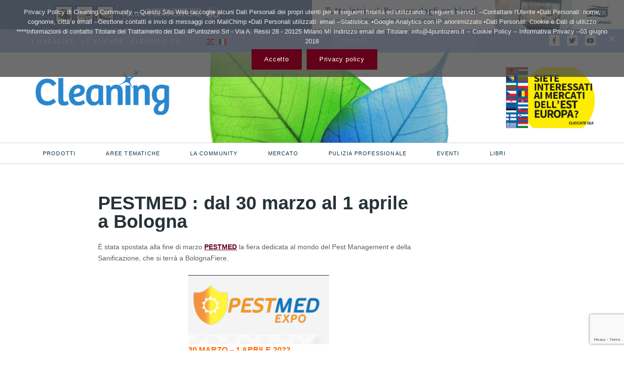

--- FILE ---
content_type: text/html; charset=UTF-8
request_url: https://www.cleaningcommunity.net/pestmed-dal-30-marzo-al-1-aprile-a-bologna/
body_size: 20265
content:
<!DOCTYPE html>
<html lang="it-IT">
<head>
<meta charset="UTF-8">
<meta name="viewport" content="width=device-width, initial-scale=1, user-scalable=no"/>
<link rel="alternate" type="application/rss+xml" title="Cleaning Community Feed" href="https://www.cleaningcommunity.net/feed/">
<link type="text/css" src="https://www.cleaningcommunity.net/wp-content/themes/maxi/css/jquery.ias.css">
<meta name='robots' content='index, follow, max-image-preview:large, max-snippet:-1, max-video-preview:-1'/>
<!-- This site is optimized with the Yoast SEO plugin v26.6 - https://yoast.com/wordpress/plugins/seo/ -->
<title>PESTMED : dal 30 marzo al 1 aprile a Bologna - Cleaning Community</title>
<meta name="description" content="È stata spostata alla fine di marzo PESTMED la fiera dedicata al mondo del Pest Management e della Sanificazione,"/>
<link rel="canonical" href="https://www.cleaningcommunity.net/pestmed-dal-30-marzo-al-1-aprile-a-bologna/"/>
<meta property="og:locale" content="it_IT"/>
<meta property="og:type" content="article"/>
<meta property="og:title" content="PESTMED : dal 30 marzo al 1 aprile a Bologna - Cleaning Community"/>
<meta property="og:description" content="È stata spostata alla fine di marzo PESTMED la fiera dedicata al mondo del Pest Management e della Sanificazione,"/>
<meta property="og:url" content="https://www.cleaningcommunity.net/pestmed-dal-30-marzo-al-1-aprile-a-bologna/"/>
<meta property="og:site_name" content="Cleaning Community"/>
<meta property="article:publisher" content="https://www.facebook.com/CleaningCommunity/"/>
<meta property="article:published_time" content="2022-01-11T21:19:38+00:00"/>
<meta property="article:modified_time" content="2022-01-18T07:43:35+00:00"/>
<meta property="og:image" content="https://www.cleaningcommunity.net/wp-content/uploads/2022/01/x-post-logo-pesrtmed.png"/>
<meta property="og:image:width" content="553"/>
<meta property="og:image:height" content="217"/>
<meta property="og:image:type" content="image/png"/>
<meta name="author" content="Chiara"/>
<meta name="twitter:card" content="summary_large_image"/>
<meta name="twitter:creator" content="@CommunityClean"/>
<meta name="twitter:site" content="@CommunityClean"/>
<meta name="twitter:label1" content="Scritto da"/>
<meta name="twitter:data1" content=""/>
<meta name="twitter:label2" content="Tempo di lettura stimato"/>
<meta name="twitter:data2" content="2 minuti"/>
<script type="application/ld+json" class="yoast-schema-graph">{"@context":"https://schema.org","@graph":[{"@type":"Article","@id":"https://www.cleaningcommunity.net/pestmed-dal-30-marzo-al-1-aprile-a-bologna/#article","isPartOf":{"@id":"https://www.cleaningcommunity.net/pestmed-dal-30-marzo-al-1-aprile-a-bologna/"},"author":{"name":"Chiara","@id":"https://www.cleaningcommunity.net/#/schema/person/e8d77330beceeb591eac06e204423cc4"},"headline":"PESTMED : dal 30 marzo al 1 aprile a Bologna","datePublished":"2022-01-11T21:19:38+00:00","dateModified":"2022-01-18T07:43:35+00:00","mainEntityOfPage":{"@id":"https://www.cleaningcommunity.net/pestmed-dal-30-marzo-al-1-aprile-a-bologna/"},"wordCount":261,"publisher":{"@id":"https://www.cleaningcommunity.net/#organization"},"image":{"@id":"https://www.cleaningcommunity.net/pestmed-dal-30-marzo-al-1-aprile-a-bologna/#primaryimage"},"thumbnailUrl":"https://www.cleaningcommunity.net/wp-content/uploads/2022/01/x-post-logo-pesrtmed.png","keywords":["Anid","Avenue media","disinfestazione","Marco benedetti","sanificazione"],"articleSection":["Attualità","Pest Control"],"inLanguage":"it-IT"},{"@type":"WebPage","@id":"https://www.cleaningcommunity.net/pestmed-dal-30-marzo-al-1-aprile-a-bologna/","url":"https://www.cleaningcommunity.net/pestmed-dal-30-marzo-al-1-aprile-a-bologna/","name":"PESTMED : dal 30 marzo al 1 aprile a Bologna - Cleaning Community","isPartOf":{"@id":"https://www.cleaningcommunity.net/#website"},"primaryImageOfPage":{"@id":"https://www.cleaningcommunity.net/pestmed-dal-30-marzo-al-1-aprile-a-bologna/#primaryimage"},"image":{"@id":"https://www.cleaningcommunity.net/pestmed-dal-30-marzo-al-1-aprile-a-bologna/#primaryimage"},"thumbnailUrl":"https://www.cleaningcommunity.net/wp-content/uploads/2022/01/x-post-logo-pesrtmed.png","datePublished":"2022-01-11T21:19:38+00:00","dateModified":"2022-01-18T07:43:35+00:00","description":"È stata spostata alla fine di marzo PESTMED la fiera dedicata al mondo del Pest Management e della Sanificazione,","breadcrumb":{"@id":"https://www.cleaningcommunity.net/pestmed-dal-30-marzo-al-1-aprile-a-bologna/#breadcrumb"},"inLanguage":"it-IT","potentialAction":[{"@type":"ReadAction","target":["https://www.cleaningcommunity.net/pestmed-dal-30-marzo-al-1-aprile-a-bologna/"]}]},{"@type":"ImageObject","inLanguage":"it-IT","@id":"https://www.cleaningcommunity.net/pestmed-dal-30-marzo-al-1-aprile-a-bologna/#primaryimage","url":"https://www.cleaningcommunity.net/wp-content/uploads/2022/01/x-post-logo-pesrtmed.png","contentUrl":"https://www.cleaningcommunity.net/wp-content/uploads/2022/01/x-post-logo-pesrtmed.png","width":553,"height":217},{"@type":"BreadcrumbList","@id":"https://www.cleaningcommunity.net/pestmed-dal-30-marzo-al-1-aprile-a-bologna/#breadcrumb","itemListElement":[{"@type":"ListItem","position":1,"name":"Home","item":"https://www.cleaningcommunity.net/"},{"@type":"ListItem","position":2,"name":"PESTMED : dal 30 marzo al 1 aprile a Bologna"}]},{"@type":"WebSite","@id":"https://www.cleaningcommunity.net/#website","url":"https://www.cleaningcommunity.net/","name":"Cleaning Community","description":"Cleaning Community è il portale dedicato al mondo del cleaning professonale","publisher":{"@id":"https://www.cleaningcommunity.net/#organization"},"potentialAction":[{"@type":"SearchAction","target":{"@type":"EntryPoint","urlTemplate":"https://www.cleaningcommunity.net/?s={search_term_string}"},"query-input":{"@type":"PropertyValueSpecification","valueRequired":true,"valueName":"search_term_string"}}],"inLanguage":"it-IT"},{"@type":"Organization","@id":"https://www.cleaningcommunity.net/#organization","name":"4Puntozero Srl","url":"https://www.cleaningcommunity.net/","logo":{"@type":"ImageObject","inLanguage":"it-IT","@id":"https://www.cleaningcommunity.net/#/schema/logo/image/","url":"https://www.cleaningcommunity.net/wp-content/uploads/2019/01/4.0.jpg","contentUrl":"https://www.cleaningcommunity.net/wp-content/uploads/2019/01/4.0.jpg","width":169,"height":126,"caption":"4Puntozero Srl"},"image":{"@id":"https://www.cleaningcommunity.net/#/schema/logo/image/"},"sameAs":["https://www.facebook.com/CleaningCommunity/","https://x.com/CommunityClean","https://www.youtube.com/channel/UCHaDR1b6zBxIAVhKrFGxBjg"]},{"@type":"Person","@id":"https://www.cleaningcommunity.net/#/schema/person/e8d77330beceeb591eac06e204423cc4","name":"Chiara","image":{"@type":"ImageObject","inLanguage":"it-IT","@id":"https://www.cleaningcommunity.net/#/schema/person/image/","url":"https://secure.gravatar.com/avatar/1ca887fdcfb3ac66934bc9cdf772c47c7984d2dbb35e00c3885e28dbdd9dc9e5?s=96&d=mm&r=g","contentUrl":"https://secure.gravatar.com/avatar/1ca887fdcfb3ac66934bc9cdf772c47c7984d2dbb35e00c3885e28dbdd9dc9e5?s=96&d=mm&r=g","caption":"Chiara"},"url":"https://www.cleaningcommunity.net/author/chiara/"}]}</script>
<!-- / Yoast SEO plugin. -->
<link rel='dns-prefetch' href='//fonts.googleapis.com'/>
<link rel="alternate" type="application/rss+xml" title="Cleaning Community &raquo; Feed" href="https://www.cleaningcommunity.net/feed/"/>
<link rel="alternate" type="application/rss+xml" title="Cleaning Community &raquo; Feed dei commenti" href="https://www.cleaningcommunity.net/comments/feed/"/>
<link rel="alternate" type="application/rss+xml" title="Cleaning Community &raquo; PESTMED : dal 30 marzo al 1 aprile a Bologna Feed dei commenti" href="https://www.cleaningcommunity.net/pestmed-dal-30-marzo-al-1-aprile-a-bologna/feed/"/>
<link rel="alternate" title="oEmbed (JSON)" type="application/json+oembed" href="https://www.cleaningcommunity.net/wp-json/oembed/1.0/embed?url=https%3A%2F%2Fwww.cleaningcommunity.net%2Fpestmed-dal-30-marzo-al-1-aprile-a-bologna%2F"/>
<link rel="alternate" title="oEmbed (XML)" type="text/xml+oembed" href="https://www.cleaningcommunity.net/wp-json/oembed/1.0/embed?url=https%3A%2F%2Fwww.cleaningcommunity.net%2Fpestmed-dal-30-marzo-al-1-aprile-a-bologna%2F&#038;format=xml"/>
<!-- This site uses the Google Analytics by ExactMetrics plugin v8.11.0 - Using Analytics tracking - https://www.exactmetrics.com/ -->
<!-- Note: ExactMetrics is not currently configured on this site. The site owner needs to authenticate with Google Analytics in the ExactMetrics settings panel. -->
<!-- No tracking code set -->
<!-- / Google Analytics by ExactMetrics -->
<style id='wp-img-auto-sizes-contain-inline-css' type='text/css'>img:is([sizes=auto i],[sizes^="auto," i]){contain-intrinsic-size:3000px 1500px}</style>
<style id='wp-emoji-styles-inline-css' type='text/css'>img.wp-smiley,img.emoji{display:inline!important;border:none!important;box-shadow:none!important;height:1em!important;width:1em!important;margin:0 .07em!important;vertical-align:-.1em!important;background:none!important;padding:0!important}</style>
<style id='wp-block-library-inline-css' type='text/css'>:root{--wp-block-synced-color:#7a00df;--wp-block-synced-color--rgb:122 , 0 , 223;--wp-bound-block-color:var(--wp-block-synced-color);--wp-editor-canvas-background:#ddd;--wp-admin-theme-color:#007cba;--wp-admin-theme-color--rgb:0 , 124 , 186;--wp-admin-theme-color-darker-10:#006ba1;--wp-admin-theme-color-darker-10--rgb:0 , 107 , 160.5;--wp-admin-theme-color-darker-20:#005a87;--wp-admin-theme-color-darker-20--rgb:0 , 90 , 135;--wp-admin-border-width-focus:2px}@media (min-resolution:192dpi){:root{--wp-admin-border-width-focus:1.5px}}.wp-element-button{cursor:pointer}:root .has-very-light-gray-background-color{background-color:#eee}:root .has-very-dark-gray-background-color{background-color:#313131}:root .has-very-light-gray-color{color:#eee}:root .has-very-dark-gray-color{color:#313131}:root .has-vivid-green-cyan-to-vivid-cyan-blue-gradient-background{background:linear-gradient(135deg,#00d084,#0693e3)}:root .has-purple-crush-gradient-background{background:linear-gradient(135deg,#34e2e4,#4721fb 50%,#ab1dfe)}:root .has-hazy-dawn-gradient-background{background:linear-gradient(135deg,#faaca8,#dad0ec)}:root .has-subdued-olive-gradient-background{background:linear-gradient(135deg,#fafae1,#67a671)}:root .has-atomic-cream-gradient-background{background:linear-gradient(135deg,#fdd79a,#004a59)}:root .has-nightshade-gradient-background{background:linear-gradient(135deg,#330968,#31cdcf)}:root .has-midnight-gradient-background{background:linear-gradient(135deg,#020381,#2874fc)}:root{--wp--preset--font-size--normal:16px;--wp--preset--font-size--huge:42px}.has-regular-font-size{font-size:1em}.has-larger-font-size{font-size:2.625em}.has-normal-font-size{font-size:var(--wp--preset--font-size--normal)}.has-huge-font-size{font-size:var(--wp--preset--font-size--huge)}.has-text-align-center{text-align:center}.has-text-align-left{text-align:left}.has-text-align-right{text-align:right}.has-fit-text{white-space:nowrap!important}#end-resizable-editor-section{display:none}.aligncenter{clear:both}.items-justified-left{justify-content:flex-start}.items-justified-center{justify-content:center}.items-justified-right{justify-content:flex-end}.items-justified-space-between{justify-content:space-between}.screen-reader-text{border:0;clip-path:inset(50%);height:1px;margin:-1px;overflow:hidden;padding:0;position:absolute;width:1px;word-wrap:normal!important}.screen-reader-text:focus{background-color:#ddd;clip-path:none;color:#444;display:block;font-size:1em;height:auto;left:5px;line-height:normal;padding:15px 23px 14px;text-decoration:none;top:5px;width:auto;z-index:100000}html :where(.has-border-color){border-style:solid}html :where([style*=border-top-color]){border-top-style:solid}html :where([style*=border-right-color]){border-right-style:solid}html :where([style*=border-bottom-color]){border-bottom-style:solid}html :where([style*=border-left-color]){border-left-style:solid}html :where([style*=border-width]){border-style:solid}html :where([style*=border-top-width]){border-top-style:solid}html :where([style*=border-right-width]){border-right-style:solid}html :where([style*=border-bottom-width]){border-bottom-style:solid}html :where([style*=border-left-width]){border-left-style:solid}html :where(img[class*=wp-image-]){height:auto;max-width:100%}:where(figure){margin:0 0 1em}html :where(.is-position-sticky){--wp-admin--admin-bar--position-offset:var(--wp-admin--admin-bar--height,0)}@media screen and (max-width:600px){html :where(.is-position-sticky){--wp-admin--admin-bar--position-offset:0}}</style><style id='wp-block-image-inline-css' type='text/css'>.wp-block-image>a,.wp-block-image>figure>a{display:inline-block}.wp-block-image img{box-sizing:border-box;height:auto;max-width:100%;vertical-align:bottom}@media not (prefers-reduced-motion){.wp-block-image img.hide{visibility:hidden}.wp-block-image img.show{animation:show-content-image .4s}}.wp-block-image[style*="border-radius"] img,.wp-block-image[style*="border-radius"]>a{border-radius:inherit}.wp-block-image.has-custom-border img{box-sizing:border-box}.wp-block-image.aligncenter{text-align:center}.wp-block-image.alignfull>a,.wp-block-image.alignwide>a{width:100%}.wp-block-image.alignfull img,.wp-block-image.alignwide img{height:auto;width:100%}.wp-block-image .aligncenter,.wp-block-image .alignleft,.wp-block-image .alignright,.wp-block-image.aligncenter,.wp-block-image.alignleft,.wp-block-image.alignright{display:table}.wp-block-image .aligncenter>figcaption,.wp-block-image .alignleft>figcaption,.wp-block-image .alignright>figcaption,.wp-block-image.aligncenter>figcaption,.wp-block-image.alignleft>figcaption,.wp-block-image.alignright>figcaption{caption-side:bottom;display:table-caption}.wp-block-image .alignleft{float:left;margin:.5em 1em .5em 0}.wp-block-image .alignright{float:right;margin:.5em 0 .5em 1em}.wp-block-image .aligncenter{margin-left:auto;margin-right:auto}.wp-block-image :where(figcaption){margin-bottom:1em;margin-top:.5em}.wp-block-image.is-style-circle-mask img{border-radius:9999px}@supports ((-webkit-mask-image:none) or (mask-image:none)) or (-webkit-mask-image:none){.wp-block-image.is-style-circle-mask img{border-radius:0;-webkit-mask-image:url('data:image/svg+xml;utf8,<svg viewBox="0 0 100 100" xmlns="http://www.w3.org/2000/svg"><circle cx="50" cy="50" r="50"/></svg>');mask-image:url('data:image/svg+xml;utf8,<svg viewBox="0 0 100 100" xmlns="http://www.w3.org/2000/svg"><circle cx="50" cy="50" r="50"/></svg>');mask-mode:alpha;-webkit-mask-position:center;mask-position:center;-webkit-mask-repeat:no-repeat;mask-repeat:no-repeat;-webkit-mask-size:contain;mask-size:contain}}:root :where(.wp-block-image.is-style-rounded img,.wp-block-image .is-style-rounded img){border-radius:9999px}.wp-block-image figure{margin:0}.wp-lightbox-container{display:flex;flex-direction:column;position:relative}.wp-lightbox-container img{cursor:zoom-in}.wp-lightbox-container img:hover+button{opacity:1}.wp-lightbox-container button{align-items:center;backdrop-filter:blur(16px) saturate(180%);background-color:#5a5a5a40;border:none;border-radius:4px;cursor:zoom-in;display:flex;height:20px;justify-content:center;opacity:0;padding:0;position:absolute;right:16px;text-align:center;top:16px;width:20px;z-index:100}@media not (prefers-reduced-motion){.wp-lightbox-container button{transition:opacity .2s ease}}.wp-lightbox-container button:focus-visible{outline:3px auto #5a5a5a40;outline:3px auto -webkit-focus-ring-color;outline-offset:3px}.wp-lightbox-container button:hover{cursor:pointer;opacity:1}.wp-lightbox-container button:focus{opacity:1}.wp-lightbox-container button:focus,.wp-lightbox-container button:hover,.wp-lightbox-container button:not(:hover):not(:active):not(.has-background){background-color:#5a5a5a40;border:none}.wp-lightbox-overlay{box-sizing:border-box;cursor:zoom-out;height:100vh;left:0;overflow:hidden;position:fixed;top:0;visibility:hidden;width:100%;z-index:100000}.wp-lightbox-overlay .close-button{align-items:center;cursor:pointer;display:flex;justify-content:center;min-height:40px;min-width:40px;padding:0;position:absolute;right:calc(env(safe-area-inset-right) + 16px);top:calc(env(safe-area-inset-top) + 16px);z-index:5000000}.wp-lightbox-overlay .close-button:focus,.wp-lightbox-overlay .close-button:hover,.wp-lightbox-overlay .close-button:not(:hover):not(:active):not(.has-background){background:none;border:none}.wp-lightbox-overlay .lightbox-image-container{height:var(--wp--lightbox-container-height);left:50%;overflow:hidden;position:absolute;top:50%;transform:translate(-50%,-50%);transform-origin:top left;width:var(--wp--lightbox-container-width);z-index:9999999999}.wp-lightbox-overlay .wp-block-image{align-items:center;box-sizing:border-box;display:flex;height:100%;justify-content:center;margin:0;position:relative;transform-origin:0 0;width:100%;z-index:3000000}.wp-lightbox-overlay .wp-block-image img{height:var(--wp--lightbox-image-height);min-height:var(--wp--lightbox-image-height);min-width:var(--wp--lightbox-image-width);width:var(--wp--lightbox-image-width)}.wp-lightbox-overlay .wp-block-image figcaption{display:none}.wp-lightbox-overlay button{background:none;border:none}.wp-lightbox-overlay .scrim{background-color:#fff;height:100%;opacity:.9;position:absolute;width:100%;z-index:2000000}.wp-lightbox-overlay.active{visibility:visible}@media not (prefers-reduced-motion){.wp-lightbox-overlay.active{animation:turn-on-visibility .25s both}.wp-lightbox-overlay.active img{animation:turn-on-visibility .35s both}.wp-lightbox-overlay.show-closing-animation:not(.active){animation:turn-off-visibility .35s both}.wp-lightbox-overlay.show-closing-animation:not(.active) img{animation:turn-off-visibility .25s both}.wp-lightbox-overlay.zoom.active{animation:none;opacity:1;visibility:visible}.wp-lightbox-overlay.zoom.active .lightbox-image-container{animation:lightbox-zoom-in .4s}.wp-lightbox-overlay.zoom.active .lightbox-image-container img{animation:none}.wp-lightbox-overlay.zoom.active .scrim{animation:turn-on-visibility .4s forwards}.wp-lightbox-overlay.zoom.show-closing-animation:not(.active){animation:none}.wp-lightbox-overlay.zoom.show-closing-animation:not(.active) .lightbox-image-container{animation:lightbox-zoom-out .4s}.wp-lightbox-overlay.zoom.show-closing-animation:not(.active) .lightbox-image-container img{animation:none}.wp-lightbox-overlay.zoom.show-closing-animation:not(.active) .scrim{animation:turn-off-visibility .4s forwards}}@keyframes show-content-image{0%{visibility:hidden}99%{visibility:hidden}to{visibility:visible}}@keyframes turn-on-visibility{0%{opacity:0}to{opacity:1}}@keyframes turn-off-visibility{0%{opacity:1;visibility:visible}99%{opacity:0;visibility:visible}to{opacity:0;visibility:hidden}}@keyframes lightbox-zoom-in{0%{transform:translate(calc((-100vw + var(--wp--lightbox-scrollbar-width))/2 + var(--wp--lightbox-initial-left-position)),calc(-50vh + var(--wp--lightbox-initial-top-position))) scale(var(--wp--lightbox-scale))}to{transform:translate(-50%,-50%) scale(1)}}@keyframes lightbox-zoom-out{0%{transform:translate(-50%,-50%) scale(1);visibility:visible}99%{visibility:visible}to{transform:translate(calc((-100vw + var(--wp--lightbox-scrollbar-width))/2 + var(--wp--lightbox-initial-left-position)),calc(-50vh + var(--wp--lightbox-initial-top-position))) scale(var(--wp--lightbox-scale));visibility:hidden}}</style>
<style id='wp-block-paragraph-inline-css' type='text/css'>.is-small-text{font-size:.875em}.is-regular-text{font-size:1em}.is-large-text{font-size:2.25em}.is-larger-text{font-size:3em}.has-drop-cap:not(:focus):first-letter{float:left;font-size:8.4em;font-style:normal;font-weight:100;line-height:.68;margin:.05em .1em 0 0;text-transform:uppercase}body.rtl .has-drop-cap:not(:focus):first-letter{float:none;margin-left:.1em}p.has-drop-cap.has-background{overflow:hidden}:root :where(p.has-background){padding:1.25em 2.375em}:where(p.has-text-color:not(.has-link-color)) a{color:inherit}p.has-text-align-left[style*="writing-mode:vertical-lr"],p.has-text-align-right[style*="writing-mode:vertical-rl"]{rotate:180deg}</style>
<style id='global-styles-inline-css' type='text/css'>:root{--wp--preset--aspect-ratio--square:1;--wp--preset--aspect-ratio--4-3: 4/3;--wp--preset--aspect-ratio--3-4: 3/4;--wp--preset--aspect-ratio--3-2: 3/2;--wp--preset--aspect-ratio--2-3: 2/3;--wp--preset--aspect-ratio--16-9: 16/9;--wp--preset--aspect-ratio--9-16: 9/16;--wp--preset--color--black:#000;--wp--preset--color--cyan-bluish-gray:#abb8c3;--wp--preset--color--white:#fff;--wp--preset--color--pale-pink:#f78da7;--wp--preset--color--vivid-red:#cf2e2e;--wp--preset--color--luminous-vivid-orange:#ff6900;--wp--preset--color--luminous-vivid-amber:#fcb900;--wp--preset--color--light-green-cyan:#7bdcb5;--wp--preset--color--vivid-green-cyan:#00d084;--wp--preset--color--pale-cyan-blue:#8ed1fc;--wp--preset--color--vivid-cyan-blue:#0693e3;--wp--preset--color--vivid-purple:#9b51e0;--wp--preset--gradient--vivid-cyan-blue-to-vivid-purple:linear-gradient(135deg,#0693e3 0%,#9b51e0 100%);--wp--preset--gradient--light-green-cyan-to-vivid-green-cyan:linear-gradient(135deg,#7adcb4 0%,#00d082 100%);--wp--preset--gradient--luminous-vivid-amber-to-luminous-vivid-orange:linear-gradient(135deg,#fcb900 0%,#ff6900 100%);--wp--preset--gradient--luminous-vivid-orange-to-vivid-red:linear-gradient(135deg,#ff6900 0%,#cf2e2e 100%);--wp--preset--gradient--very-light-gray-to-cyan-bluish-gray:linear-gradient(135deg,#eee 0%,#a9b8c3 100%);--wp--preset--gradient--cool-to-warm-spectrum:linear-gradient(135deg,#4aeadc 0%,#9778d1 20%,#cf2aba 40%,#ee2c82 60%,#fb6962 80%,#fef84c 100%);--wp--preset--gradient--blush-light-purple:linear-gradient(135deg,#ffceec 0%,#9896f0 100%);--wp--preset--gradient--blush-bordeaux:linear-gradient(135deg,#fecda5 0%,#fe2d2d 50%,#6b003e 100%);--wp--preset--gradient--luminous-dusk:linear-gradient(135deg,#ffcb70 0%,#c751c0 50%,#4158d0 100%);--wp--preset--gradient--pale-ocean:linear-gradient(135deg,#fff5cb 0%,#b6e3d4 50%,#33a7b5 100%);--wp--preset--gradient--electric-grass:linear-gradient(135deg,#caf880 0%,#71ce7e 100%);--wp--preset--gradient--midnight:linear-gradient(135deg,#020381 0%,#2874fc 100%);--wp--preset--font-size--small:13px;--wp--preset--font-size--medium:20px;--wp--preset--font-size--large:36px;--wp--preset--font-size--x-large:42px;--wp--preset--spacing--20:.44rem;--wp--preset--spacing--30:.67rem;--wp--preset--spacing--40:1rem;--wp--preset--spacing--50:1.5rem;--wp--preset--spacing--60:2.25rem;--wp--preset--spacing--70:3.38rem;--wp--preset--spacing--80:5.06rem;--wp--preset--shadow--natural:6px 6px 9px rgba(0,0,0,.2);--wp--preset--shadow--deep:12px 12px 50px rgba(0,0,0,.4);--wp--preset--shadow--sharp:6px 6px 0 rgba(0,0,0,.2);--wp--preset--shadow--outlined:6px 6px 0 -3px #fff , 6px 6px #000;--wp--preset--shadow--crisp:6px 6px 0 #000}:where(.is-layout-flex){gap:.5em}:where(.is-layout-grid){gap:.5em}body .is-layout-flex{display:flex}.is-layout-flex{flex-wrap:wrap;align-items:center}.is-layout-flex > :is(*, div){margin:0}body .is-layout-grid{display:grid}.is-layout-grid > :is(*, div){margin:0}:where(.wp-block-columns.is-layout-flex){gap:2em}:where(.wp-block-columns.is-layout-grid){gap:2em}:where(.wp-block-post-template.is-layout-flex){gap:1.25em}:where(.wp-block-post-template.is-layout-grid){gap:1.25em}.has-black-color{color:var(--wp--preset--color--black)!important}.has-cyan-bluish-gray-color{color:var(--wp--preset--color--cyan-bluish-gray)!important}.has-white-color{color:var(--wp--preset--color--white)!important}.has-pale-pink-color{color:var(--wp--preset--color--pale-pink)!important}.has-vivid-red-color{color:var(--wp--preset--color--vivid-red)!important}.has-luminous-vivid-orange-color{color:var(--wp--preset--color--luminous-vivid-orange)!important}.has-luminous-vivid-amber-color{color:var(--wp--preset--color--luminous-vivid-amber)!important}.has-light-green-cyan-color{color:var(--wp--preset--color--light-green-cyan)!important}.has-vivid-green-cyan-color{color:var(--wp--preset--color--vivid-green-cyan)!important}.has-pale-cyan-blue-color{color:var(--wp--preset--color--pale-cyan-blue)!important}.has-vivid-cyan-blue-color{color:var(--wp--preset--color--vivid-cyan-blue)!important}.has-vivid-purple-color{color:var(--wp--preset--color--vivid-purple)!important}.has-black-background-color{background-color:var(--wp--preset--color--black)!important}.has-cyan-bluish-gray-background-color{background-color:var(--wp--preset--color--cyan-bluish-gray)!important}.has-white-background-color{background-color:var(--wp--preset--color--white)!important}.has-pale-pink-background-color{background-color:var(--wp--preset--color--pale-pink)!important}.has-vivid-red-background-color{background-color:var(--wp--preset--color--vivid-red)!important}.has-luminous-vivid-orange-background-color{background-color:var(--wp--preset--color--luminous-vivid-orange)!important}.has-luminous-vivid-amber-background-color{background-color:var(--wp--preset--color--luminous-vivid-amber)!important}.has-light-green-cyan-background-color{background-color:var(--wp--preset--color--light-green-cyan)!important}.has-vivid-green-cyan-background-color{background-color:var(--wp--preset--color--vivid-green-cyan)!important}.has-pale-cyan-blue-background-color{background-color:var(--wp--preset--color--pale-cyan-blue)!important}.has-vivid-cyan-blue-background-color{background-color:var(--wp--preset--color--vivid-cyan-blue)!important}.has-vivid-purple-background-color{background-color:var(--wp--preset--color--vivid-purple)!important}.has-black-border-color{border-color:var(--wp--preset--color--black)!important}.has-cyan-bluish-gray-border-color{border-color:var(--wp--preset--color--cyan-bluish-gray)!important}.has-white-border-color{border-color:var(--wp--preset--color--white)!important}.has-pale-pink-border-color{border-color:var(--wp--preset--color--pale-pink)!important}.has-vivid-red-border-color{border-color:var(--wp--preset--color--vivid-red)!important}.has-luminous-vivid-orange-border-color{border-color:var(--wp--preset--color--luminous-vivid-orange)!important}.has-luminous-vivid-amber-border-color{border-color:var(--wp--preset--color--luminous-vivid-amber)!important}.has-light-green-cyan-border-color{border-color:var(--wp--preset--color--light-green-cyan)!important}.has-vivid-green-cyan-border-color{border-color:var(--wp--preset--color--vivid-green-cyan)!important}.has-pale-cyan-blue-border-color{border-color:var(--wp--preset--color--pale-cyan-blue)!important}.has-vivid-cyan-blue-border-color{border-color:var(--wp--preset--color--vivid-cyan-blue)!important}.has-vivid-purple-border-color{border-color:var(--wp--preset--color--vivid-purple)!important}.has-vivid-cyan-blue-to-vivid-purple-gradient-background{background:var(--wp--preset--gradient--vivid-cyan-blue-to-vivid-purple)!important}.has-light-green-cyan-to-vivid-green-cyan-gradient-background{background:var(--wp--preset--gradient--light-green-cyan-to-vivid-green-cyan)!important}.has-luminous-vivid-amber-to-luminous-vivid-orange-gradient-background{background:var(--wp--preset--gradient--luminous-vivid-amber-to-luminous-vivid-orange)!important}.has-luminous-vivid-orange-to-vivid-red-gradient-background{background:var(--wp--preset--gradient--luminous-vivid-orange-to-vivid-red)!important}.has-very-light-gray-to-cyan-bluish-gray-gradient-background{background:var(--wp--preset--gradient--very-light-gray-to-cyan-bluish-gray)!important}.has-cool-to-warm-spectrum-gradient-background{background:var(--wp--preset--gradient--cool-to-warm-spectrum)!important}.has-blush-light-purple-gradient-background{background:var(--wp--preset--gradient--blush-light-purple)!important}.has-blush-bordeaux-gradient-background{background:var(--wp--preset--gradient--blush-bordeaux)!important}.has-luminous-dusk-gradient-background{background:var(--wp--preset--gradient--luminous-dusk)!important}.has-pale-ocean-gradient-background{background:var(--wp--preset--gradient--pale-ocean)!important}.has-electric-grass-gradient-background{background:var(--wp--preset--gradient--electric-grass)!important}.has-midnight-gradient-background{background:var(--wp--preset--gradient--midnight)!important}.has-small-font-size{font-size:var(--wp--preset--font-size--small)!important}.has-medium-font-size{font-size:var(--wp--preset--font-size--medium)!important}.has-large-font-size{font-size:var(--wp--preset--font-size--large)!important}.has-x-large-font-size{font-size:var(--wp--preset--font-size--x-large)!important}</style>
<style id='classic-theme-styles-inline-css' type='text/css'>.wp-block-button__link{color:#fff;background-color:#32373c;border-radius:9999px;box-shadow:none;text-decoration:none;padding:calc(.667em + 2px) calc(1.333em + 2px);font-size:1.125em}.wp-block-file__button{background:#32373c;color:#fff;text-decoration:none}</style>
<!-- <link rel='stylesheet' id='wp-components-css' href='https://www.cleaningcommunity.net/wp-includes/css/dist/components/style.min.css?ver=6.9' type='text/css' media='all' /> -->
<!-- <link rel='stylesheet' id='wp-preferences-css' href='https://www.cleaningcommunity.net/wp-includes/css/dist/preferences/style.min.css?ver=6.9' type='text/css' media='all' /> -->
<!-- <link rel='stylesheet' id='wp-block-editor-css' href='https://www.cleaningcommunity.net/wp-includes/css/dist/block-editor/style.min.css?ver=6.9' type='text/css' media='all' /> -->
<!-- <link rel='stylesheet' id='popup-maker-block-library-style-css' href='https://www.cleaningcommunity.net/wp-content/plugins/popup-maker/dist/packages/block-library-style.css?ver=dbea705cfafe089d65f1' type='text/css' media='all' /> -->
<!-- <link rel='stylesheet' id='contact-form-7-css' href='https://www.cleaningcommunity.net/wp-content/plugins/contact-form-7/includes/css/styles.css?ver=6.1.4' type='text/css' media='all' /> -->
<!-- <link rel='stylesheet' id='cookie-notice-front-css' href='https://www.cleaningcommunity.net/wp-content/plugins/cookie-notice/css/front.min.css?ver=2.5.11' type='text/css' media='all' /> -->
<!-- <link rel='stylesheet' id='parent-style-css' href='https://www.cleaningcommunity.net/wp-content/themes/maxi/style.css?ver=6.9' type='text/css' media='all' /> -->
<link rel="stylesheet" type="text/css" href="//www.cleaningcommunity.net/wp-content/cache/wpfc-minified/13n7he0t/fcpuf.css" media="all"/>
<link rel='stylesheet' id='maxitheme-fonts-css' href='https://fonts.googleapis.com/css?family=open+sans%3A300%2C300italic%2C400italic%2C400%2C600%2C700%2C700italic&#038;subset=latin&#038;ver=1.0.0' type='text/css' media='all'/>
<!-- <link rel='stylesheet' id='maxitheme-basic-stylesheet-css' href='https://www.cleaningcommunity.net/wp-content/themes/maxi/css/basic.css?ver=6.9' type='text/css' media='all' /> -->
<!-- <link rel='stylesheet' id='maxitheme-stylesheet-css' href='https://www.cleaningcommunity.net/wp-content/themes/maxi-child/style.css?ver=6.9' type='text/css' media='all' /> -->
<link rel="stylesheet" type="text/css" href="//www.cleaningcommunity.net/wp-content/cache/wpfc-minified/kwo79vf1/fcpuf.css" media="all"/>
<!-- <link rel='stylesheet' id='maxitheme-print-css' href='https://www.cleaningcommunity.net/wp-content/themes/maxi-child/print.css?ver=6.9' type='text/css' media='print' /> -->
<link rel="stylesheet" type="text/css" href="//www.cleaningcommunity.net/wp-content/cache/wpfc-minified/d4byp8u0/fcpuf.css" media="print"/>
<!-- <link rel='stylesheet' id='maxitheme-responsive-stylesheet-css' href='https://www.cleaningcommunity.net/wp-content/themes/maxi/css/responsive.css?ver=6.9' type='text/css' media='screen' /> -->
<link rel="stylesheet" type="text/css" href="//www.cleaningcommunity.net/wp-content/cache/wpfc-minified/q7gpspox/fcpuf.css" media="screen"/>
<!-- <link rel='stylesheet' id='maxitheme-custom-color-1-css' href='https://www.cleaningcommunity.net/wp-content/themes/maxi/css/custom_color_1.css?ver=6.9' type='text/css' media='all' /> -->
<!-- <link rel='stylesheet' id='maxitheme-custom-color-2-css' href='https://www.cleaningcommunity.net/wp-content/themes/maxi/css/custom_color_2.css?ver=6.9' type='text/css' media='all' /> -->
<link rel="stylesheet" type="text/css" href="//www.cleaningcommunity.net/wp-content/cache/wpfc-minified/m03zm9d2/fcpuf.css" media="all"/>
<style id='maxitheme-custom-color-2-inline-css' type='text/css'>a,.woocommerce .star-rating,.woocommerce a.remove:hover,.woocommerce div.product .woocommerce-tabs ul.tabs li.active a,.woocommerce div.product p.price,.woocommerce div.product span.price,.woocommerce #reviews #comments-form ol.commentlist li .comment-text p.meta,small,.woocommerce form .form-row .required,button.secondary,.button.secondary{color:#63001a}.color-secondary,.progress.success .meter,.label.success,.alert-box.success,.format-status .text-holder,.accordion .accordion-navigation>a:hover,.accordion dd>a:hover,.widget.widget_search .postfix,.woocommerce #respond input#submit.alt,.woocommerce a.button.alt,.woocommerce button.button.alt,.woocommerce input.button.alt,.widget.woocommerce a.button,.widget.woocommerce button.button,.woocommerce span.onsale,.woocommerce .widget_price_filter .price_slider_wrapper .ui-widget-content,input#submit,.wpcf7-submit,input#wp-submit,input[type="submit"],input#wppb-submit,button,.button,button.secondary:hover,.button.secondary:hover,button.secondary:focus,.button.secondary:focus{background-color:#63001a}button,.button,button.secondary,.button.secondary,.button,input[type="text"]:focus,input[type="password"]:focus,input[type="email"]:focus,input[type="search"]:focus,input[type="tel"]:focus,input[type="url"]:focus,textarea:focus,a.comment-reply-link:hover,a.comment-edit-link:hover,a.comment-reply-link:hover,button.secondary:hover,.button.secondary:hover,button.secondary:focus,.button.secondary:focus{border-color:#63001a}</style>
<!-- <link rel='stylesheet' id='maxitheme-custom-color-3-css' href='https://www.cleaningcommunity.net/wp-content/themes/maxi/css/custom_color_3.css?ver=6.9' type='text/css' media='all' /> -->
<!-- <link rel='stylesheet' id='maxitheme-custom-color-4-css' href='https://www.cleaningcommunity.net/wp-content/themes/maxi/css/custom_color_4.css?ver=6.9' type='text/css' media='all' /> -->
<!-- <link rel='stylesheet' id='maxitheme-custom-font-css' href='https://www.cleaningcommunity.net/wp-content/themes/maxi/css/custom_font.css?ver=6.9' type='text/css' media='all' /> -->
<link rel="stylesheet" type="text/css" href="//www.cleaningcommunity.net/wp-content/cache/wpfc-minified/g4hc6of4/fcpuf.css" media="all"/>
<style id='maxitheme-custom-font-inline-css' type='text/css'>body{font-family:'open sans',Helvetica\ Neue,Helvetica,Arial,sans-serif!important}</style>
<script type="text/javascript" id="cookie-notice-front-js-before">//<![CDATA[
var cnArgs={"ajaxUrl":"https:\/\/www.cleaningcommunity.net\/wp-admin\/admin-ajax.php","nonce":"6f8cee8c14","hideEffect":"fade","position":"top","onScroll":true,"onScrollOffset":100,"onClick":false,"cookieName":"cookie_notice_accepted","cookieTime":2592000,"cookieTimeRejected":2592000,"globalCookie":false,"redirection":false,"cache":false,"revokeCookies":false,"revokeCookiesOpt":"automatic"};
//]]></script>
<script src='//www.cleaningcommunity.net/wp-content/cache/wpfc-minified/8tqni0xx/fcpuf.js' type="text/javascript"></script>
<!-- <script type="text/javascript" src="https://www.cleaningcommunity.net/wp-content/plugins/cookie-notice/js/front.min.js?ver=2.5.11" id="cookie-notice-front-js"></script> -->
<!-- <script type="text/javascript" src="https://www.cleaningcommunity.net/wp-includes/js/jquery/jquery.min.js?ver=3.7.1" id="jquery-core-js"></script> -->
<!-- <script type="text/javascript" src="https://www.cleaningcommunity.net/wp-includes/js/jquery/jquery-migrate.min.js?ver=3.4.1" id="jquery-migrate-js"></script> -->
<script></script><link rel="https://api.w.org/" href="https://www.cleaningcommunity.net/wp-json/"/><link rel="alternate" title="JSON" type="application/json" href="https://www.cleaningcommunity.net/wp-json/wp/v2/posts/18356"/><link rel="EditURI" type="application/rsd+xml" title="RSD" href="https://www.cleaningcommunity.net/xmlrpc.php?rsd"/>
<link rel='shortlink' href='https://www.cleaningcommunity.net/?p=18356'/>
<style>.entry-meta{display:none!important}.home .entry-meta{display:none}.entry-footer{display:none!important}.home .entry-footer{display:none}</style>
<!-- WordPress Facebook Integration Begin -->
<!-- Facebook Pixel Code -->
<script>!function(f,b,e,v,n,t,s){if(f.fbq)return;n=f.fbq=function(){n.callMethod?n.callMethod.apply(n,arguments):n.queue.push(arguments)};if(!f._fbq)f._fbq=n;n.push=n;n.loaded=!0;n.version='2.0';n.queue=[];t=b.createElement(e);t.async=!0;t.src=v;s=b.getElementsByTagName(e)[0];s.parentNode.insertBefore(t,s)}(window,document,'script','https://connect.facebook.net/en_US/fbevents.js');fbq('init','208921286523750',{},{"agent":"wordpress-6.9-1.7.5"});fbq('track','PageView',{"source":"wordpress","version":"6.9","pluginVersion":"1.7.5"});if(typeof jQuery!='undefined'){jQuery(document).ready(function($){jQuery('body').on('added_to_cart',function(event){$.get('?wc-ajax=fb_inject_add_to_cart_event',function(data){$('head').append(data);});});});}</script>
<!-- DO NOT MODIFY -->
<!-- End Facebook Pixel Code -->
<!-- WordPress Facebook Integration end -->
<!-- Facebook Pixel Code -->
<noscript>
<img height="1" width="1" style="display:none" src="https://www.facebook.com/tr?id=208921286523750&ev=PageView&noscript=1"/>
</noscript>
<!-- DO NOT MODIFY -->
<!-- End Facebook Pixel Code -->
<meta name="generator" content="Powered by WPBakery Page Builder - drag and drop page builder for WordPress."/>
<link rel="icon" href="https://www.cleaningcommunity.net/wp-content/uploads/2023/10/cropped-logo-NL-Cleaning2020-1-32x32.png" sizes="32x32"/>
<link rel="icon" href="https://www.cleaningcommunity.net/wp-content/uploads/2023/10/cropped-logo-NL-Cleaning2020-1-192x192.png" sizes="192x192"/>
<link rel="apple-touch-icon" href="https://www.cleaningcommunity.net/wp-content/uploads/2023/10/cropped-logo-NL-Cleaning2020-1-180x180.png"/>
<meta name="msapplication-TileImage" content="https://www.cleaningcommunity.net/wp-content/uploads/2023/10/cropped-logo-NL-Cleaning2020-1-270x270.png"/>
<style type="text/css" id="wp-custom-css">aside section img{margin:0 auto!important}span.wpcf7-list-item{display:block}.menu-item.menu-item-gtranslate .gt-current-wrapper{display:none}.menu-item.menu-item-gtranslate .dropdown-menu.sub-menu{margin:0}</style>
<noscript><style>.wpb_animate_when_almost_visible{opacity:1}</style></noscript>				<style type="text/css" id="c4wp-checkout-css">.woocommerce-checkout .c4wp_captcha_field{margin-bottom:10px;margin-top:15px;position:relative;display:inline-block}</style>
<style type="text/css" id="c4wp-v3-lp-form-css">.login #login,.login #lostpasswordform{min-width:350px!important}.wpforms-field-c4wp iframe{width:100%!important}</style>
</head>
<body data-rsssl=1 class="wp-singular post-template-default single single-post postid-18356 single-format-standard wp-theme-maxi wp-child-theme-maxi-child cookies-not-set wpb-js-composer js-comp-ver-8.7.2 vc_responsive" itemscope itemtype="http://schema.org/WebPage">
<!------------------------------------- BANNER PLUGIN -------------------------------->
<div class="bannerBox">
<center>
<p><a href="https://www.cleaningcommunity.net/" target="_blank" rel="noopener noreferrer"><img decoding="async" class="size-full wp-image-7223 alignleft" src="https://www.cleaningcommunity.net/wp-content/uploads/2024/11/sti4.png" class="light"></a><a href="https://www.tork.it" target="_blank" rel="noopener noreferrer"><img decoding="async" class="alignright size-full wp-image-7223" src="https://www.cleaningcommunity.net/wp-content/uploads/2025/01/Tork2-banner-EVS-IT-960-90px.jpg" class="light"></a></p>
<p></p>
</center>
</div>
<!------------------------------------- END BANNER PLUGIN -------------------------------->
<!-- barra top posizione -->
<div id="news" class="dark hide-for-medium-down">
<div class="boxed">
<div class="row collapse">
<div class="large-6 columns">
<ul class="menu-header">
<li id="menu-item-19715" class="menu-item menu-item-type-taxonomy menu-item-object-category menu-item-19715"><a href="https://www.cleaningcommunity.net/category/magazine/">I MAGAZINE</a></li>
<li id="menu-item-19716" class="menu-item menu-item-type-taxonomy menu-item-object-category menu-item-19716"><a href="https://www.cleaningcommunity.net/category/amici_del_cleaning/">LE AZIENDE</a></li>
<li id="menu-item-19717" class="menu-item menu-item-type-taxonomy menu-item-object-category menu-item-19717"><a href="https://www.cleaningcommunity.net/category/cleaning-tv/">CLEANING TV</a></li>
<li class="menu-item menu-item-gtranslate menu-item-has-children notranslate"><a href="#" data-gt-lang="it" class="gt-current-wrapper notranslate"><img src="https://www.cleaningcommunity.net/wp-content/plugins/gtranslate/flags/svg/it.svg" width="16" height="16" alt="it" loading="lazy"></a><ul class="dropdown-menu sub-menu"><li class="menu-item menu-item-gtranslate-child"><a href="#" data-gt-lang="en" class="notranslate"><img src="https://www.cleaningcommunity.net/wp-content/plugins/gtranslate/flags/svg/en.svg" width="16" height="16" alt="en" loading="lazy"></a></li><li class="menu-item menu-item-gtranslate-child"><a href="#" data-gt-lang="it" class="gt-current-lang notranslate"><img src="https://www.cleaningcommunity.net/wp-content/plugins/gtranslate/flags/svg/it.svg" width="16" height="16" alt="it" loading="lazy"></a></li></ul></li>            </ul>
<!-- <div class="newsticker">
</div>  -->
</div> 
<div class="large-6 columns hide-for-medium-down">
<div class="top-search">
<form action="https://www.cleaningcommunity.net/" name="SearchForm" method="get">
<input type="search" value="" name="s" id="s-top" placeholder="CERCA" onfocus="this.placeholder = ''" onblur="this.placeholder = 'CERCA'">
</form>
<div class="top-search-btn" onclick="SearchForm.submit()">
<div class="search-icon"><i class="i-search"></i></div>
</div>
</div>            			
<ul class="social">
<li class="social-item">
<span class="icon facebook">
<a class="social" href="https://www.facebook.com/CleaningCommunity?ref=hl" target="_blank" title="Facebook"><i class="i-facebookS"></i></a>
</span>
</li>
<li class="social-item">
<span class="icon twitter">
<a class="social" href="https://twitter.com/CommunityClean" target="_blank" title="Twitter"><i class="i-twitterS"></i></a>
</span>
</li>
<li class="social-item">
<span class="icon youtube">
<a class="social" href="https://www.youtube.com/channel/UCHaDR1b6zBxIAVhKrFGxBjg" target="_blank" title="Youtube"><i class="i-youtubeS"></i></a>
</span>
</li>
</ul>        </div>
</div>
</div>
</div>    
<!-- end barra top posizione -->    
<!-- menu di navigazione -->
<!-- end menu di navigazione -->
<div class="off-canvas-wrap sticky-off-canvas" data-offcanvas>
<div class="inner-wrap">
<a class="right-off-canvas-toggle show-for-medium-down" href="#"></a>
<div class="main-section">
<!-- Start the main container -->
<section id="wrapper" class="animated fadeIn has-sticky-menu bottom-topbar" role="document">
<header id="header">
<div id="logoMobile">
<a href="https://www.cleaningcommunity.net/" title="Cleaning Community"><img src="https://www.cleaningcommunity.net/wp-content/uploads/2023/03/logo-NL-Cleaning2020.jpg" alt="Cleaning Community"/></a>
</div>  
<div class="header white">
<div class="boxed">
<div class="row collapse">
<div class="spazioMobileLogo"></div>
<div class="large-1 columns mobdispno">
<div id="logo">
<a href="https://www.cleaningcommunity.net/" title="Cleaning Community"><img src="https://www.cleaningcommunity.net/wp-content/uploads/2023/03/logo-NL-Cleaning2020.jpg" alt="Cleaning Community"/></a>
</div>
</div>
<a target="_blank" href="https://www.cleaningcommunity.net/per-i-mercati-dellest-europeo/" id="mercato-est"><img src="https://www.cleaningcommunity.net/wp-content/uploads/2019/09/bunner_02_300x200.jpg" alt="Ad"></a>
</div>
</div>
</div>
<div class="header white border">
<div class="boxed">
<div class="row collapse">
<div class="columns large-11"> <!--  -->
<div class="right hide-for-medium-down">
<ul id="primary" class="main-menu ">
<li id="menu-item-4727" class="menu-item menu-item-type-taxonomy menu-item-object-category menu-item-has-children menu-item-4727"><a href="https://www.cleaningcommunity.net/category/prodotti/">PRODOTTI</a>
<ul class="sub-menu">
<li id="menu-item-4754" class="menu-item menu-item-type-taxonomy menu-item-object-category menu-item-4754"><a href="https://www.cleaningcommunity.net/category/prodotti/macchine/">MACCHINE</a></li>
<li id="menu-item-4751" class="menu-item menu-item-type-taxonomy menu-item-object-category menu-item-4751"><a href="https://www.cleaningcommunity.net/category/prodotti/prodotti-chimici/">PRODOTTI CHIMICI</a></li>
<li id="menu-item-4731" class="menu-item menu-item-type-taxonomy menu-item-object-category menu-item-4731"><a href="https://www.cleaningcommunity.net/category/prodotti/attrezzature/">ATTREZZATURE</a></li>
<li id="menu-item-10123" class="menu-item menu-item-type-taxonomy menu-item-object-category menu-item-10123"><a href="https://www.cleaningcommunity.net/category/prodotti/carta-tnt/">CARTA &#8211; TISSUE &#8211; TNT</a></li>
<li id="menu-item-7242" class="menu-item menu-item-type-taxonomy menu-item-object-category menu-item-7242"><a href="https://www.cleaningcommunity.net/category/prodotti/accessori/">ACCESSORI</a></li>
<li id="menu-item-7231" class="menu-item menu-item-type-taxonomy menu-item-object-category menu-item-7231"><a href="https://www.cleaningcommunity.net/category/prodotti/componenti/">COMPONENTI</a></li>
<li id="menu-item-7256" class="menu-item menu-item-type-taxonomy menu-item-object-category menu-item-7256"><a href="https://www.cleaningcommunity.net/category/prodotti/prodotti-green/">PRODOTTI GREEN</a></li>
<li id="menu-item-10155" class="menu-item menu-item-type-taxonomy menu-item-object-category current-post-ancestor current-menu-parent current-post-parent menu-item-10155"><a href="https://www.cleaningcommunity.net/category/settori/pest-control-igiene-urbana/">PEST CONTROL</a></li>
</ul>
</li>
<li id="menu-item-8034" class="menu-item menu-item-type-custom menu-item-object-custom menu-item-has-children menu-item-8034"><a>AREE TEMATICHE</a>
<ul class="sub-menu">
<li id="menu-item-171" class="menu-item menu-item-type-taxonomy menu-item-object-category menu-item-171"><a href="https://www.cleaningcommunity.net/category/settori/ho-re-ca/">HO.RE.CA.</a></li>
<li id="menu-item-175" class="menu-item menu-item-type-taxonomy menu-item-object-category menu-item-175"><a href="https://www.cleaningcommunity.net/category/settori/sanita/">SANITA&#8217;</a></li>
<li id="menu-item-165" class="menu-item menu-item-type-taxonomy menu-item-object-category menu-item-165"><a href="https://www.cleaningcommunity.net/category/settori/ambiente-igiene-urbana/">AMBIENTE &#8211; IGIENE URBANA</a></li>
<li id="menu-item-174" class="menu-item menu-item-type-taxonomy menu-item-object-category menu-item-174"><a href="https://www.cleaningcommunity.net/category/settori/sicurezza/">SICUREZZA</a></li>
<li id="menu-item-7225" class="menu-item menu-item-type-taxonomy menu-item-object-category menu-item-7225"><a href="https://www.cleaningcommunity.net/category/settori/lavanderie-industriali/">LAUNDRY</a></li>
<li id="menu-item-7226" class="menu-item menu-item-type-taxonomy menu-item-object-category current-post-ancestor current-menu-parent current-post-parent menu-item-7226"><a href="https://www.cleaningcommunity.net/category/settori/pest-control-igiene-urbana/">PEST CONTROL</a></li>
</ul>
</li>
<li id="menu-item-9153" class="menu-item menu-item-type-custom menu-item-object-custom menu-item-has-children menu-item-9153"><a href="#">La Community</a>
<ul class="sub-menu">
<li id="menu-item-4717" class="menu-item menu-item-type-taxonomy menu-item-object-category menu-item-4717"><a href="https://www.cleaningcommunity.net/category/community/produttori/">PRODUTTORI</a></li>
<li id="menu-item-4713" class="menu-item menu-item-type-taxonomy menu-item-object-category menu-item-4713"><a href="https://www.cleaningcommunity.net/category/community/dealer-rivenditori/">DEALER &#8211; RIVENDITORI</a></li>
<li id="menu-item-4716" class="menu-item menu-item-type-taxonomy menu-item-object-category menu-item-4716"><a href="https://www.cleaningcommunity.net/category/community/imprese-di-servizi/">IMPRESE DI SERVIZI</a></li>
<li id="menu-item-7258" class="menu-item menu-item-type-taxonomy menu-item-object-category menu-item-7258"><a href="https://www.cleaningcommunity.net/category/community/facility-management/">FACILITY MANAGEMENT</a></li>
<li id="menu-item-4715" class="menu-item menu-item-type-taxonomy menu-item-object-category menu-item-4715"><a href="https://www.cleaningcommunity.net/category/community/global-service/">GLOBAL SERVICE</a></li>
<li id="menu-item-7257" class="menu-item menu-item-type-taxonomy menu-item-object-category menu-item-7257"><a href="https://www.cleaningcommunity.net/category/community/associazioni/">ASSOCIAZIONI</a></li>
</ul>
</li>
<li id="menu-item-8279" class="menu-item menu-item-type-custom menu-item-object-custom menu-item-has-children menu-item-8279"><a href="#">MERCATO</a>
<ul class="sub-menu">
<li id="menu-item-4718" class="menu-item menu-item-type-taxonomy menu-item-object-category menu-item-4718"><a href="https://www.cleaningcommunity.net/category/mercato/aziende/">AZIENDE</a></li>
<li id="menu-item-7261" class="menu-item menu-item-type-taxonomy menu-item-object-category current-post-ancestor current-menu-parent current-post-parent menu-item-7261"><a href="https://www.cleaningcommunity.net/category/articoli/attualita/">ATTUALITA&#8217;</a></li>
<li id="menu-item-4719" class="menu-item menu-item-type-taxonomy menu-item-object-category menu-item-4719"><a href="https://www.cleaningcommunity.net/category/mercato/estero/">ESTERO</a></li>
<li id="menu-item-4720" class="menu-item menu-item-type-taxonomy menu-item-object-category menu-item-4720"><a href="https://www.cleaningcommunity.net/category/mercato/indagini/">INDAGINI</a></li>
<li id="menu-item-4721" class="menu-item menu-item-type-taxonomy menu-item-object-category menu-item-4721"><a href="https://www.cleaningcommunity.net/category/mercato/marketing/">MARKETING</a></li>
<li id="menu-item-4722" class="menu-item menu-item-type-taxonomy menu-item-object-category menu-item-4722"><a href="https://www.cleaningcommunity.net/category/mercato/strategie/">STRATEGIE</a></li>
</ul>
</li>
<li id="menu-item-7263" class="menu-item menu-item-type-taxonomy menu-item-object-category menu-item-has-children menu-item-7263"><a href="https://www.cleaningcommunity.net/category/pulizia-professionale/">PULIZIA PROFESSIONALE</a>
<ul class="sub-menu">
<li id="menu-item-7266" class="menu-item menu-item-type-taxonomy menu-item-object-category menu-item-7266"><a href="https://www.cleaningcommunity.net/category/pulizia-professionale/trattamenti/">TRATTAMENTI</a></li>
<li id="menu-item-7268" class="menu-item menu-item-type-taxonomy menu-item-object-category menu-item-7268"><a href="https://www.cleaningcommunity.net/category/pulizia-professionale/formazione-aggiornamenti/">FORMAZIONE  &#8211; AGGIORNAMENTI</a></li>
</ul>
</li>
<li id="menu-item-8278" class="menu-item menu-item-type-custom menu-item-object-custom menu-item-has-children menu-item-8278"><a href="#">EVENTI</a>
<ul class="sub-menu">
<li id="menu-item-8670" class="menu-item menu-item-type-custom menu-item-object-custom menu-item-8670"><a target="_blank" href="https://www.cleaningcommunity.net/wp-content/uploads/2017/01/calendarioFIERE2017.pdf">CALENDARIO</a></li>
<li id="menu-item-4726" class="menu-item menu-item-type-taxonomy menu-item-object-category menu-item-4726"><a href="https://www.cleaningcommunity.net/category/eventi/fiere-mostre/">FIERE &#8211; MOSTRE</a></li>
<li id="menu-item-4724" class="menu-item menu-item-type-taxonomy menu-item-object-category menu-item-4724"><a href="https://www.cleaningcommunity.net/category/eventi/convegni/">CONVEGNI</a></li>
<li id="menu-item-4725" class="menu-item menu-item-type-taxonomy menu-item-object-category menu-item-4725"><a href="https://www.cleaningcommunity.net/category/eventi/corsi-professionali/">CORSI PROFESSIONALI</a></li>
</ul>
</li>
<li id="menu-item-7259" class="menu-item menu-item-type-taxonomy menu-item-object-category menu-item-7259"><a href="https://www.cleaningcommunity.net/category/libri-altro/">LIBRI</a></li>
<!-- <ul class="social">
<li class="social-item">
<span class="icon youtube">
<a class="social" href="https://www.youtube.com/channel/UCHaDR1b6zBxIAVhKrFGxBjg" target="_blank" title="Youtube"><i class="i-youtube"></i></a>
</span>
</li>
<li class="social-item">
<span class="icon twitter">
<a class="social" href="https://twitter.com/CommunityClean" target="_blank" title="Twitter"><i class="i-twitter2"></i></a>
</span>
</li>
<li class="social-item">
<span class="icon facebook">
<a class="social" href="https://www.facebook.com/CleaningCommunity?ref=hl" target="_blank" title="Facebook"><i class="i-facebook2"></i></a>
</span>
</li>
</ul> -->
</ul>
</div>
</div>
</div>
</div>
</div>
</header>
<div class="boxed white">
<section id="single" role="main">
<div class="entry-wrapper no-excerpt ">
<div class="row collapse">
<div class="large-9  large-centered columns">
<article class="post-18356 post type-post status-publish format-standard has-post-thumbnail hentry category-attualita category-pest-control-igiene-urbana tag-anid tag-avenue-media tag-disinfestazione tag-marco-benedetti tag-sanificazione" id="post-18356">
<div class="large-9 noMl columns">
<div class="row collapse">
<div class="large-12 columns">
<header class="entry-header">
<h1 class="entry-title">
PESTMED : dal 30 marzo al 1 aprile a Bologna
</h1>
</header>
</div>
</div>                        
</div>   
<div class="row collapse">
<div class="large-9  columns">
<div class="row collapse">
<div class=" columns">
<div class="entry-content">
<p>È stata spostata alla fine di marzo&nbsp;<strong><a href="https://www.pestmed.it/">PESTMED</a></strong>&nbsp;la fiera dedicata al mondo del Pest Management e della Sanificazione, che si terrà a BolognaFiere.</p>
<div class="wp-block-image"><figure class="aligncenter"><img decoding="async" src="https://www.pest-news.com/wp-content/uploads/2022/01/xlogo-Pestmed-2.png.pagespeed.ic.uO7dCQRe8t.webp" alt="" class="wp-image-6036"/><figcaption><strong><span class="has-inline-color has-luminous-vivid-orange-color">30 MARZO – 1 APRILE 2022</span></strong></figcaption></figure></div>
<p>Data l’attuale situazione determinata dalla pandemia di SARS-CoV-2, gli organizzatori della manifestazione –&nbsp;<a href="https://www.disinfestazione.org/">A.N.I.D.</a>&nbsp;e&nbsp;<a href="https://www.avenuemedia.eu/">Avenue Media</a>&nbsp;– hanno deciso di rinviare l’appuntamento, per garantire la sicurezza di tutti, mantenendo alti standard qualitativi e quantitativi dei visitatori.</p>
<p>In un mondo globale, le fiere sono un momento importante per lo scambio di esperienze, opinioni e nuovi rapporti commerciali: questa pandemia hamodificato i parametri lavorativi e organizzativi su cui facevamo affidamento.</p>
<p>E tutti abbiamo imparato ad adattarci ai cambiamenti, che non fermano certamente la volontà di ritrovarci e di conoscere da vicino le nuove proposte delle aziende, gli aggiornamenti sulle novità a livello nazionale e internazionale, sulla strada dell’innovazione e della conoscenza.</p>
<p>Come precisa in un comunicato&nbsp;<strong>Marco Benedetti</strong>, Presidente Anid: “<em>Verificando le possibili concomitanze e l’inizio della stagionalità delle attività del settore, si è individuata la data del 30 &#8211; 31 marzo e 1 aprile 2022, sempre nelle giornate di mercoledì, giovedì e venerdì, come quella più lontana dal picco pandemico previsto per fine gennaio, ma nei tempi più ristretti possibili, per garantire il miglior inizio della stagione</em>.</p>
<p><em>Questo posticipo rappresenta per Anid e per gli organizzatori di PestMed un ulteriore importante impegno che contiamo sia di massima utilità per rendere la fiera PestMed l’occasione di contatti e di business di grande successo che tutti auspichiamo</em>“.</p>
<p>Per informazioni:&nbsp;<a href="mailto:expo@avenue-media.eu" target="_blank" rel="noreferrer noopener">expo@avenue-media.eu</a></p>
<div style="clear:both"></div>
<br><br>
<form id="invioF" novalidate class="wpcf7-form" method="post" action="/PROGETTO_LP/#wpcf7-f8952-p8953-o3">
<div style="display: none;">
<input type="hidden" value="8952" name="_wpcf7">
<input type="hidden" value="4.4" name="_wpcf7_version">
<input type="hidden" value="it_IT" name="_wpcf7_locale">
<input type="hidden" value="wpcf7-f8952-p8953-o3" name="_wpcf7_unit_tag">
<input type="hidden" value="f5319b7e25" name="_wpnonce">
</div>
<div class="box-modulo1">
<p>Il tuo nome (richiesto)<br>
<span class="wpcf7-form-control-wrap your-name"><input type="text" aria-invalid="false" aria-required="true" class="wpcf7-form-control wpcf7-text wpcf7-validates-as-required" size="40" value="" name="your-name"></span> </p>
</div>
<div class="box-modulo1">
<p>La tua email (richiesto)<br>
<span class="wpcf7-form-control-wrap your-email"><input type="email" aria-invalid="false" aria-required="true" class="wpcf7-form-control wpcf7-text wpcf7-email wpcf7-validates-as-required wpcf7-validates-as-email" size="40" value="" name="your-email"></span> </p>
</div>
<div class="box-modulo1">
<p>Il tuo messaggio<br>
<span class="wpcf7-form-control-wrap your-message"><textarea aria-invalid="false" class="wpcf7-form-control wpcf7-textarea" rows="10" cols="40" name="your-message"></textarea></span> </p>
</div>
<p><input type="submit" class="wpcf7-form-control wpcf7-submit" value="Invia"><img class="ajax-loader" src="https://www.laboratorio-a.com/PROGETTO_LP/wp-content/plugins/contact-form-7/images/ajax-loader.gif" alt="Invio..." style="visibility: hidden;"></p>
<div class="wpcf7-response-output wpcf7-display-none"></div></form>
</div><!--enrty-content end-->
<footer class="single-bottom">
<div class="row collapse">
<div class="large-8 columns">
<div class="entry-meta hide-for-small">
<!-- <span class="author"><i class="i-head">&nbsp;</i> </span> -->
<span class="updated"><time itemprop="dateCreated" datetime=""></time></span>
<!--   <span class="single-taxonomy">
<i class="i-paper">&nbsp;</i>
<a href="https://www.cleaningcommunity.net/category/articoli/attualita/" rel="category tag">Attualità</a>, <a href="https://www.cleaningcommunity.net/category/settori/pest-control-igiene-urbana/" rel="category tag">Pest Control</a>
&nbsp;&nbsp;/&nbsp;&nbsp;&nbsp;<a href="https://www.cleaningcommunity.net/tag/anid/" rel="tag">Anid</a>, <a href="https://www.cleaningcommunity.net/tag/avenue-media/" rel="tag">Avenue media</a>, <a href="https://www.cleaningcommunity.net/tag/disinfestazione/" rel="tag">disinfestazione</a>, <a href="https://www.cleaningcommunity.net/tag/marco-benedetti/" rel="tag">Marco benedetti</a>, <a href="https://www.cleaningcommunity.net/tag/sanificazione/" rel="tag">sanificazione</a>
</span> -->
</div>
</div>
</div>
</footer>
<!--
<div id="grid-related">
<h6>POST IN EVIDENZA</h6>
<div class="grid">
<div class="small-block">
<div class="media-holder overlay hide-for-portrait">
<a href="https://www.cleaningcommunity.net/i-migliori-auguri-di-buon-anno/" class="overlay-link" title="I migliori auguri di Buon Anno"></a>
<img width="100" height="100" src="https://www.cleaningcommunity.net/wp-content/uploads/2025/12/kostiantyn-li-pTfOKdj8whk-unsplash-2-100x100.jpeg" class="small_square wp-post-image" alt="" decoding="async" srcset="https://www.cleaningcommunity.net/wp-content/uploads/2025/12/kostiantyn-li-pTfOKdj8whk-unsplash-2-100x100.jpeg 100w, https://www.cleaningcommunity.net/wp-content/uploads/2025/12/kostiantyn-li-pTfOKdj8whk-unsplash-2-150x150.jpeg 150w, https://www.cleaningcommunity.net/wp-content/uploads/2025/12/kostiantyn-li-pTfOKdj8whk-unsplash-2-440x440.jpeg 440w, https://www.cleaningcommunity.net/wp-content/uploads/2025/12/kostiantyn-li-pTfOKdj8whk-unsplash-2-600x600.jpeg 600w" sizes="(max-width: 100px) 100vw, 100px" />
</div>
<div class="block-inner">
<p class="entry-title">
<a href="https://www.cleaningcommunity.net/i-migliori-auguri-di-buon-anno/">
I migliori auguri di Buon Anno            </a>
</p>
<div class="entry-meta-holder">
<div class="entry-meta">
<span class="updated"><time itemprop="dateCreated" datetime=""></time></span>
</div>
</div>
</div>
</div>
<div class="small-block">
<div class="media-holder overlay hide-for-portrait">
<a href="https://www.cleaningcommunity.net/tts-gli-strumenti-degli-esperti-alla-portata-di-tutti/" class="overlay-link" title="TTS, Gli strumenti degli esperti alla portata di tutti"></a>
<img width="100" height="100" src="https://www.cleaningcommunity.net/wp-content/uploads/2025/12/IMMAGINE_vetrina_prodotto_CleaningMag_Horeca_dicembre_2025-100x100.jpg" class="small_square wp-post-image" alt="" decoding="async" loading="lazy" srcset="https://www.cleaningcommunity.net/wp-content/uploads/2025/12/IMMAGINE_vetrina_prodotto_CleaningMag_Horeca_dicembre_2025-100x100.jpg 100w, https://www.cleaningcommunity.net/wp-content/uploads/2025/12/IMMAGINE_vetrina_prodotto_CleaningMag_Horeca_dicembre_2025-300x300.jpg 300w, https://www.cleaningcommunity.net/wp-content/uploads/2025/12/IMMAGINE_vetrina_prodotto_CleaningMag_Horeca_dicembre_2025-1024x1024.jpg 1024w, https://www.cleaningcommunity.net/wp-content/uploads/2025/12/IMMAGINE_vetrina_prodotto_CleaningMag_Horeca_dicembre_2025-150x150.jpg 150w, https://www.cleaningcommunity.net/wp-content/uploads/2025/12/IMMAGINE_vetrina_prodotto_CleaningMag_Horeca_dicembre_2025-768x768.jpg 768w, https://www.cleaningcommunity.net/wp-content/uploads/2025/12/IMMAGINE_vetrina_prodotto_CleaningMag_Horeca_dicembre_2025-1536x1536.jpg 1536w, https://www.cleaningcommunity.net/wp-content/uploads/2025/12/IMMAGINE_vetrina_prodotto_CleaningMag_Horeca_dicembre_2025-2048x2048.jpg 2048w, https://www.cleaningcommunity.net/wp-content/uploads/2025/12/IMMAGINE_vetrina_prodotto_CleaningMag_Horeca_dicembre_2025-e1767202348235.jpg 800w, https://www.cleaningcommunity.net/wp-content/uploads/2025/12/IMMAGINE_vetrina_prodotto_CleaningMag_Horeca_dicembre_2025-440x440.jpg 440w, https://www.cleaningcommunity.net/wp-content/uploads/2025/12/IMMAGINE_vetrina_prodotto_CleaningMag_Horeca_dicembre_2025-1280x1280.jpg 1280w, https://www.cleaningcommunity.net/wp-content/uploads/2025/12/IMMAGINE_vetrina_prodotto_CleaningMag_Horeca_dicembre_2025-600x600.jpg 600w" sizes="auto, (max-width: 100px) 100vw, 100px" />
</div>
<div class="block-inner">
<p class="entry-title">
<a href="https://www.cleaningcommunity.net/tts-gli-strumenti-degli-esperti-alla-portata-di-tutti/">
TTS, Gli strumenti degli esperti alla portata di tutti            </a>
</p>
<div class="entry-meta-holder">
<div class="entry-meta">
<span class="updated"><time itemprop="dateCreated" datetime=""></time></span>
</div>
</div>
</div>
</div>
<div class="small-block">
<div class="media-holder overlay hide-for-portrait">
<a href="https://www.cleaningcommunity.net/anir-revisione-dei-prezzi-dei-beni-alimentari/" class="overlay-link" title="ANIR, revisione dei prezzi dei beni alimentari"></a>
<img width="100" height="100" src="https://www.cleaningcommunity.net/wp-content/uploads/2025/12/ANIR-Ristorazione-collettiva-100x100.png" class="small_square wp-post-image" alt="" decoding="async" loading="lazy" srcset="https://www.cleaningcommunity.net/wp-content/uploads/2025/12/ANIR-Ristorazione-collettiva-100x100.png 100w, https://www.cleaningcommunity.net/wp-content/uploads/2025/12/ANIR-Ristorazione-collettiva-150x150.png 150w, https://www.cleaningcommunity.net/wp-content/uploads/2025/12/ANIR-Ristorazione-collettiva-440x440.png 440w, https://www.cleaningcommunity.net/wp-content/uploads/2025/12/ANIR-Ristorazione-collettiva-600x600.png 600w" sizes="auto, (max-width: 100px) 100vw, 100px" />
</div>
<div class="block-inner">
<p class="entry-title">
<a href="https://www.cleaningcommunity.net/anir-revisione-dei-prezzi-dei-beni-alimentari/">
ANIR, revisione dei prezzi dei beni alimentari            </a>
</p>
<div class="entry-meta-holder">
<div class="entry-meta">
<span class="updated"><time itemprop="dateCreated" datetime=""></time></span>
</div>
</div>
</div>
</div>
</div>
</div>
-->
</div><!--wide column end-->
</div>                            
</div>
<div class="large-3 boxWidgetInt">
<div class="large-4 columns end hide-for-medium-down">
<aside id="sidebar" class="main-sidebar" role="complementary">
</aside>
</div>                                 
</div>
</div>   
</article>
</div>
</div><!--row end-->
</div><!--enrty-wrapper end<!--
</section>
<!-- </div> -->

<!--
rimosso da footer_BKP [before restyling] 3.php che dava problemi sul menu mobile
<div class="footer-column">
<div class="boxed">
-->
<div class="row collapse">
<div class="large-12 columns">
<div id="footer" class=""> <!-- removed hide-for-small class -->
<div class="boxed">
<section id="social-links">
<nav class="social-navigation-footer social-links clearfix ca-social-buttons">
<div class="menu-social-container">
<ul id="social-footer-menu" class="menu">
<li class="menu-item menu-item-type-custom menu-item-object-custom facebook">
<a href="https://www.facebook.com/CleaningCommunity" target="_blank"><i class="fab fa-facebook-f"></i> Facebook</a>
</li>
<!--
<li class="menu-item menu-item-type-custom menu-item-object-custom instagram">
<a href="https://www.instagram.com/" target="_blank"><i class="fab fa-instagram"></i> Instagram</a>
</li>
-->
<li class="menu-item menu-item-type-custom menu-item-object-custom youtube">
<a href="https://www.youtube.com/channel/UCHaDR1b6zBxIAVhKrFGxBjg" target="_blank"><i class="fab fa-youtube"></i> Youtube</a>
</li>
<li class="menu-item menu-item-type-custom menu-item-object-custom twitter">
<a href="https://twitter.com/CommunityClean" target="_blank"><i class="fab fa-twitter"></i> Twitter</a>
</li>
</ul>
</div>
</nav>
</section>
<div id="logo-footer" style="text-align:center; margin:1.5em 0;">
<a href="https://www.cleaningcommunity.net/" title="Cleaning Community">
<img src="https://www.cleaningcommunity.net/wp-content/uploads/2021/02/logoCleaning2020.png" width="250px" alt="Cleaning Community"/>
</a>
</div>
<nav id="nav-footer">
<ul class="menu-header">
<li id="menu-item-6081" class="menu-item menu-item-type-post_type menu-item-object-page menu-item-6081"><a href="https://www.cleaningcommunity.net/chi-siamo/">CHI SIAMO</a></li>
<li id="menu-item-6086" class="menu-item menu-item-type-post_type menu-item-object-page menu-item-6086"><a href="https://www.cleaningcommunity.net/cosa-facciamo/">COSA FACCIAMO</a></li>
<li id="menu-item-6082" class="menu-item menu-item-type-post_type menu-item-object-page menu-item-6082"><a href="https://www.cleaningcommunity.net/contatti/">CONTATTI</a></li>
</ul>
</nav>
<p class="text-line" style="display:block; text-align:center; border-top: 1px solid #f0f0f0; padding-top: 20px; margin-bottom:0;">
Copyright &copy; 2026 Cleaning Community.
Portale giornalistico registrato - Autorizzazione del Tribunale di Milano n. 124 dell’8 aprile 2014																							</p>
</div>
</div>
</div>
</div>
</div>
<!-- START: Chiudono sezioni da altri file di tamplate -->
</section>
</div>
<!-- END: Chiudono sezioni da altri file di tamplate -->
<nav class="right-off-canvas-menu show-for-medium-down dark">
<div id="mobile">
<ul class="main-menu"><li id="menu-item-8368" class="menu-item menu-item-type-taxonomy menu-item-object-category current-post-ancestor menu-item-has-children menu-item-8368"><a href="https://www.cleaningcommunity.net/category/settori/">AREE TEMATICHE</a>
<ul class="sub-menu">
<li id="menu-item-8284" class="menu-item menu-item-type-taxonomy menu-item-object-category menu-item-8284"><a href="https://www.cleaningcommunity.net/category/settori/ambiente-igiene-urbana/">Ambiente &#8211; Igiene Urbana</a></li>
<li id="menu-item-8285" class="menu-item menu-item-type-taxonomy menu-item-object-category menu-item-8285"><a href="https://www.cleaningcommunity.net/category/settori/ho-re-ca/">ho.re.ca.</a></li>
<li id="menu-item-8287" class="menu-item menu-item-type-taxonomy menu-item-object-category menu-item-8287"><a href="https://www.cleaningcommunity.net/category/settori/lavanderie-industriali/">Laundry</a></li>
<li id="menu-item-8288" class="menu-item menu-item-type-taxonomy menu-item-object-category menu-item-8288"><a href="https://www.cleaningcommunity.net/category/settori/sicurezza/">Sicurezza</a></li>
<li id="menu-item-8289" class="menu-item menu-item-type-taxonomy menu-item-object-category menu-item-8289"><a href="https://www.cleaningcommunity.net/category/settori/sanita/">Sanità</a></li>
<li id="menu-item-8290" class="menu-item menu-item-type-taxonomy menu-item-object-category current-post-ancestor current-menu-parent current-post-parent menu-item-8290"><a href="https://www.cleaningcommunity.net/category/settori/pest-control-igiene-urbana/">Pest Control</a></li>
</ul>
</li>
<li id="menu-item-8292" class="menu-item menu-item-type-taxonomy menu-item-object-category menu-item-has-children menu-item-8292"><a href="https://www.cleaningcommunity.net/category/prodotti/">PRODOTTI</a>
<ul class="sub-menu">
<li id="menu-item-8293" class="menu-item menu-item-type-taxonomy menu-item-object-category menu-item-has-children menu-item-8293"><a href="https://www.cleaningcommunity.net/category/prodotti/attrezzature/">Attrezzature</a>
<ul class="sub-menu">
<li id="menu-item-8294" class="menu-item menu-item-type-taxonomy menu-item-object-category menu-item-8294"><a href="https://www.cleaningcommunity.net/category/prodotti/attrezzature/abiti-da-lavoro-indumenti-protettivi/">Abiti da lavoro &#8211; Indumenti protettivi</a></li>
<li id="menu-item-8295" class="menu-item menu-item-type-taxonomy menu-item-object-category menu-item-8295"><a href="https://www.cleaningcommunity.net/category/prodotti/attrezzature/tergivetro-tergipavimento/">Tergivetro &#8211; Tergipavimento</a></li>
<li id="menu-item-8296" class="menu-item menu-item-type-taxonomy menu-item-object-category menu-item-8296"><a href="https://www.cleaningcommunity.net/category/prodotti/attrezzature/carrelli/">Carrelli</a></li>
<li id="menu-item-8297" class="menu-item menu-item-type-taxonomy menu-item-object-category menu-item-8297"><a href="https://www.cleaningcommunity.net/category/prodotti/attrezzature/panni-spugne-mop/">Panni &#8211; Spugne &#8211; Mop</a></li>
<li id="menu-item-8298" class="menu-item menu-item-type-taxonomy menu-item-object-category menu-item-8298"><a href="https://www.cleaningcommunity.net/category/prodotti/attrezzature/dischi-fibre-spazzole/">Dischi &#8211; Fibre &#8211; Spazzole</a></li>
</ul>
</li>
<li id="menu-item-8300" class="menu-item menu-item-type-taxonomy menu-item-object-category menu-item-8300"><a href="https://www.cleaningcommunity.net/category/prodotti/componenti/">Componenti</a></li>
<li id="menu-item-8311" class="menu-item menu-item-type-taxonomy menu-item-object-category menu-item-has-children menu-item-8311"><a href="https://www.cleaningcommunity.net/category/prodotti/accessori/">Accessori</a>
<ul class="sub-menu">
<li id="menu-item-8312" class="menu-item menu-item-type-taxonomy menu-item-object-category menu-item-8312"><a href="https://www.cleaningcommunity.net/category/prodotti/accessori/asciugamani-asciugacapelli-aspiratori/">Asciugamani ad aria &#8211; Asciugacapelli</a></li>
<li id="menu-item-8313" class="menu-item menu-item-type-taxonomy menu-item-object-category menu-item-8313"><a href="https://www.cleaningcommunity.net/category/prodotti/accessori/dispenser-distributori/">Dispenser &#8211; Distributori di prodotti</a></li>
<li id="menu-item-8314" class="menu-item menu-item-type-taxonomy menu-item-object-category menu-item-8314"><a href="https://www.cleaningcommunity.net/category/prodotti/accessori/dosatori/">Dosatori</a></li>
</ul>
</li>
<li id="menu-item-8316" class="menu-item menu-item-type-taxonomy menu-item-object-category menu-item-has-children menu-item-8316"><a href="https://www.cleaningcommunity.net/category/prodotti/macchine/">Macchine</a>
<ul class="sub-menu">
<li id="menu-item-8317" class="menu-item menu-item-type-taxonomy menu-item-object-category menu-item-8317"><a href="https://www.cleaningcommunity.net/category/prodotti/macchine/aspirapolvere-aspiraliquidi/">Aspirapolvere &#8211; Aspirapolvere/Aspiraliquidi</a></li>
<li id="menu-item-8318" class="menu-item menu-item-type-taxonomy menu-item-object-category menu-item-8318"><a href="https://www.cleaningcommunity.net/category/prodotti/macchine/battitappeto-scope-elettriche/">Battitappeto &#8211; Scope elettriche</a></li>
<li id="menu-item-8319" class="menu-item menu-item-type-taxonomy menu-item-object-category menu-item-8319"><a href="https://www.cleaningcommunity.net/category/prodotti/macchine/idropulitrici/">Idropulitrici</a></li>
<li id="menu-item-8320" class="menu-item menu-item-type-taxonomy menu-item-object-category menu-item-8320"><a href="https://www.cleaningcommunity.net/category/prodotti/macchine/lavamoquette/">Lavamoquette</a></li>
<li id="menu-item-8321" class="menu-item menu-item-type-taxonomy menu-item-object-category menu-item-8321"><a href="https://www.cleaningcommunity.net/category/prodotti/macchine/lavasciuga-lavapavimenti/">Lavasciuga – Lavapavimenti</a></li>
<li id="menu-item-8322" class="menu-item menu-item-type-taxonomy menu-item-object-category menu-item-8322"><a href="https://www.cleaningcommunity.net/category/prodotti/macchine/monospazzole/">Monospazzole</a></li>
<li id="menu-item-8323" class="menu-item menu-item-type-taxonomy menu-item-object-category menu-item-8323"><a href="https://www.cleaningcommunity.net/category/prodotti/macchine/spazzatrici/">Spazzatrici</a></li>
<li id="menu-item-8325" class="menu-item menu-item-type-taxonomy menu-item-object-category menu-item-8325"><a href="https://www.cleaningcommunity.net/category/prodotti/macchine/pulizia-a-vapore/">Pulizia a vapore</a></li>
<li id="menu-item-8326" class="menu-item menu-item-type-taxonomy menu-item-object-category menu-item-8326"><a href="https://www.cleaningcommunity.net/category/prodotti/macchine/lavatrici-laundry/">Lavatrici &#8211; Laundry</a></li>
</ul>
</li>
<li id="menu-item-8328" class="menu-item menu-item-type-taxonomy menu-item-object-category menu-item-has-children menu-item-8328"><a href="https://www.cleaningcommunity.net/category/prodotti/prodotti-chimici/">Prodotti chimici</a>
<ul class="sub-menu">
<li id="menu-item-8330" class="menu-item menu-item-type-taxonomy menu-item-object-category menu-item-8330"><a href="https://www.cleaningcommunity.net/category/prodotti/prodotti-chimici/cere-deceranti/">Cere &#8211; Deceranti</a></li>
<li id="menu-item-8331" class="menu-item menu-item-type-taxonomy menu-item-object-category menu-item-8331"><a href="https://www.cleaningcommunity.net/category/prodotti/prodotti-chimici/deodoranti/">Deodoranti</a></li>
<li id="menu-item-8332" class="menu-item menu-item-type-taxonomy menu-item-object-category menu-item-8332"><a href="https://www.cleaningcommunity.net/category/prodotti/prodotti-chimici/detergenti/">Detergenti</a></li>
<li id="menu-item-8333" class="menu-item menu-item-type-taxonomy menu-item-object-category menu-item-8333"><a href="https://www.cleaningcommunity.net/category/prodotti/prodotti-chimici/disinfettanti/">Disinfettanti</a></li>
<li id="menu-item-8334" class="menu-item menu-item-type-taxonomy menu-item-object-category menu-item-8334"><a href="https://www.cleaningcommunity.net/category/prodotti/prodotti-chimici/saponi-lavamani-creme-protettive/">Saponi &#8211; Lavamani &#8211; Creme protettive</a></li>
</ul>
</li>
<li id="menu-item-8335" class="menu-item menu-item-type-taxonomy menu-item-object-category menu-item-8335"><a href="https://www.cleaningcommunity.net/category/prodotti/prodotti-green/">Prodotti Green</a></li>
</ul>
</li>
<li id="menu-item-8336" class="menu-item menu-item-type-taxonomy menu-item-object-category menu-item-has-children menu-item-8336"><a href="https://www.cleaningcommunity.net/category/community/">LA COMMUNITY</a>
<ul class="sub-menu">
<li id="menu-item-8337" class="menu-item menu-item-type-taxonomy menu-item-object-category menu-item-8337"><a href="https://www.cleaningcommunity.net/category/community/produttori/">Produttori</a></li>
<li id="menu-item-8338" class="menu-item menu-item-type-taxonomy menu-item-object-category menu-item-8338"><a href="https://www.cleaningcommunity.net/category/community/dealer-rivenditori/">Dealer &#8211; Rivenditori</a></li>
<li id="menu-item-8339" class="menu-item menu-item-type-taxonomy menu-item-object-category menu-item-8339"><a href="https://www.cleaningcommunity.net/category/community/imprese-di-servizi/">Imprese di servizi</a></li>
<li id="menu-item-8340" class="menu-item menu-item-type-taxonomy menu-item-object-category menu-item-8340"><a href="https://www.cleaningcommunity.net/category/community/facility-management/">Facility Management</a></li>
<li id="menu-item-8341" class="menu-item menu-item-type-taxonomy menu-item-object-category menu-item-8341"><a href="https://www.cleaningcommunity.net/category/community/global-service/">Global Service</a></li>
<li id="menu-item-8342" class="menu-item menu-item-type-taxonomy menu-item-object-category menu-item-8342"><a href="https://www.cleaningcommunity.net/category/community/associazioni/">Associazioni</a></li>
</ul>
</li>
<li id="menu-item-8343" class="menu-item menu-item-type-custom menu-item-object-custom menu-item-has-children menu-item-8343"><a href="http://-">EVENTI</a>
<ul class="sub-menu">
<li id="menu-item-8668" class="menu-item menu-item-type-custom menu-item-object-custom menu-item-8668"><a href="https://www.cleaningcommunity.net/wp-content/uploads/2016/07/CLEANING-COMMUNITY-CALENDARIO-FIERE-2016.pdf">Calendario</a></li>
<li id="menu-item-8345" class="menu-item menu-item-type-taxonomy menu-item-object-category menu-item-8345"><a href="https://www.cleaningcommunity.net/category/eventi/fiere-mostre/">Fiere &#8211; Mostre</a></li>
<li id="menu-item-8346" class="menu-item menu-item-type-taxonomy menu-item-object-category menu-item-8346"><a href="https://www.cleaningcommunity.net/category/eventi/convegni/">Convegni</a></li>
<li id="menu-item-8347" class="menu-item menu-item-type-taxonomy menu-item-object-category menu-item-8347"><a href="https://www.cleaningcommunity.net/category/eventi/corsi-professionali/">Corsi professionali</a></li>
</ul>
</li>
<li id="menu-item-8348" class="menu-item menu-item-type-custom menu-item-object-custom menu-item-has-children menu-item-8348"><a href="http://-">MERCATO</a>
<ul class="sub-menu">
<li id="menu-item-8349" class="menu-item menu-item-type-taxonomy menu-item-object-category menu-item-8349"><a href="https://www.cleaningcommunity.net/category/mercato/aziende/">Aziende</a></li>
<li id="menu-item-8350" class="menu-item menu-item-type-taxonomy menu-item-object-category current-post-ancestor current-menu-parent current-post-parent menu-item-8350"><a href="https://www.cleaningcommunity.net/category/articoli/attualita/">Attualità</a></li>
<li id="menu-item-8351" class="menu-item menu-item-type-taxonomy menu-item-object-category menu-item-8351"><a href="https://www.cleaningcommunity.net/category/mercato/estero/">Estero</a></li>
<li id="menu-item-8352" class="menu-item menu-item-type-taxonomy menu-item-object-category menu-item-8352"><a href="https://www.cleaningcommunity.net/category/mercato/indagini/">Indagini</a></li>
<li id="menu-item-8353" class="menu-item menu-item-type-taxonomy menu-item-object-category menu-item-8353"><a href="https://www.cleaningcommunity.net/category/mercato/marketing/">Marketing</a></li>
<li id="menu-item-8354" class="menu-item menu-item-type-taxonomy menu-item-object-category menu-item-8354"><a href="https://www.cleaningcommunity.net/category/mercato/strategie/">Strategie</a></li>
</ul>
</li>
<li id="menu-item-8355" class="menu-item menu-item-type-taxonomy menu-item-object-category menu-item-8355"><a href="https://www.cleaningcommunity.net/category/normativa-documenti/">Normativa</a></li>
<li id="menu-item-8356" class="menu-item menu-item-type-taxonomy menu-item-object-category menu-item-8356"><a href="https://www.cleaningcommunity.net/category/libri-altro/">Libri</a></li>
<li id="menu-item-8357" class="menu-item menu-item-type-taxonomy menu-item-object-category menu-item-has-children menu-item-8357"><a href="https://www.cleaningcommunity.net/category/pulizia-professionale/">PULIZIA PROFESSIONALE</a>
<ul class="sub-menu">
<li id="menu-item-8358" class="menu-item menu-item-type-taxonomy menu-item-object-category menu-item-8358"><a href="https://www.cleaningcommunity.net/category/pulizia-professionale/trattamenti/">Trattamenti</a></li>
<li id="menu-item-8359" class="menu-item menu-item-type-taxonomy menu-item-object-category menu-item-8359"><a href="https://www.cleaningcommunity.net/category/pulizia-professionale/formazione-aggiornamenti/">Formazione e Aggiornamenti</a></li>
<li id="menu-item-8360" class="menu-item menu-item-type-taxonomy menu-item-object-category menu-item-8360"><a href="https://www.cleaningcommunity.net/category/pulizia-professionale/sistemi-di-lavoro/">Sistemi di lavoro</a></li>
<li id="menu-item-8361" class="menu-item menu-item-type-taxonomy menu-item-object-category menu-item-8361"><a href="https://www.cleaningcommunity.net/category/pulizia-professionale/wikiclean/">Wikiclean &#8211; Le parole del pulito</a></li>
<li id="menu-item-8362" class="menu-item menu-item-type-taxonomy menu-item-object-category menu-item-8362"><a href="https://www.cleaningcommunity.net/category/pulizia-professionale/pronto-giovanna/">Pronto Giovanna</a></li>
</ul>
</li>
<li id="menu-item-8363" class="menu-item menu-item-type-taxonomy menu-item-object-category menu-item-8363"><a href="https://www.cleaningcommunity.net/category/archivio/">ARCHIVIO</a></li>
<li id="menu-item-8364" class="menu-item menu-item-type-taxonomy menu-item-object-category menu-item-has-children menu-item-8364"><a href="https://www.cleaningcommunity.net/category/magazine/">MAGAZINE</a>
<ul class="sub-menu">
<li id="menu-item-8365" class="menu-item menu-item-type-taxonomy menu-item-object-category menu-item-8365"><a href="https://www.cleaningcommunity.net/category/magazine/magazine-italiani/">Magazine Italiani</a></li>
<li id="menu-item-8366" class="menu-item menu-item-type-taxonomy menu-item-object-category menu-item-8366"><a href="https://www.cleaningcommunity.net/category/magazine/international-magazine/">International Magazine</a></li>
</ul>
</li>
<li id="menu-item-8367" class="menu-item menu-item-type-taxonomy menu-item-object-category menu-item-8367"><a href="https://www.cleaningcommunity.net/category/amici_del_cleaning/">AMICI DEL CLEANING</a></li>
<li id="menu-item-8306" class="menu-item menu-item-type-taxonomy menu-item-object-category menu-item-8306"><a href="https://www.cleaningcommunity.net/category/prodotti/carta-tnt/asciugamani-carta-igienica/">Asciugamani &#8211; Carta igienica</a></li>
</ul>
</div>
</nav>
<a class="exit-off-canvas"></a>
</div>
</div>
<script type="speculationrules">
{"prefetch":[{"source":"document","where":{"and":[{"href_matches":"/*"},{"not":{"href_matches":["/wp-*.php","/wp-admin/*","/wp-content/uploads/*","/wp-content/*","/wp-content/plugins/*","/wp-content/themes/maxi-child/*","/wp-content/themes/maxi/*","/*\\?(.+)"]}},{"not":{"selector_matches":"a[rel~=\"nofollow\"]"}},{"not":{"selector_matches":".no-prefetch, .no-prefetch a"}}]},"eagerness":"conservative"}]}
</script>
<script type="text/javascript" src="https://www.cleaningcommunity.net/wp-includes/js/dist/hooks.min.js?ver=dd5603f07f9220ed27f1" id="wp-hooks-js"></script>
<script type="text/javascript" src="https://www.cleaningcommunity.net/wp-includes/js/dist/i18n.min.js?ver=c26c3dc7bed366793375" id="wp-i18n-js"></script>
<script type="text/javascript" id="wp-i18n-js-after">//<![CDATA[
wp.i18n.setLocaleData({'text direction\u0004ltr':['ltr']});
//]]></script>
<script type="text/javascript" src="https://www.cleaningcommunity.net/wp-content/plugins/contact-form-7/includes/swv/js/index.js?ver=6.1.4" id="swv-js"></script>
<script type="text/javascript" id="contact-form-7-js-translations">//<![CDATA[
(function(domain,translations){var localeData=translations.locale_data[domain]||translations.locale_data.messages;localeData[""].domain=domain;wp.i18n.setLocaleData(localeData,domain);})("contact-form-7",{"translation-revision-date":"2025-11-18 20:27:55+0000","generator":"GlotPress\/4.0.3","domain":"messages","locale_data":{"messages":{"":{"domain":"messages","plural-forms":"nplurals=2; plural=n != 1;","lang":"it"},"This contact form is placed in the wrong place.":["Questo modulo di contatto \u00e8 posizionato nel posto sbagliato."],"Error:":["Errore:"]}},"comment":{"reference":"includes\/js\/index.js"}});
//]]></script>
<script type="text/javascript" id="contact-form-7-js-before">//<![CDATA[
var wpcf7={"api":{"root":"https:\/\/www.cleaningcommunity.net\/wp-json\/","namespace":"contact-form-7\/v1"}};
//]]></script>
<script type="text/javascript" src="https://www.cleaningcommunity.net/wp-content/plugins/contact-form-7/includes/js/index.js?ver=6.1.4" id="contact-form-7-js"></script>
<script type="text/javascript" id="custom-script-js-extra">//<![CDATA[
var wpdata={"object_id":"18356","site_url":"https://www.cleaningcommunity.net"};
//]]></script>
<script type="text/javascript" src="https://www.cleaningcommunity.net/wp-content/plugins/wp-meta-and-date-remover/assets/js/inspector.js?ver=1.1" id="custom-script-js"></script>
<script type="text/javascript" src="https://www.google.com/recaptcha/api.js?render=6LdIn4EnAAAAAEU_Ea8FwZ_41xWzYE1dlLVzzo4d&amp;ver=3.0" id="google-recaptcha-js"></script>
<script type="text/javascript" src="https://www.cleaningcommunity.net/wp-includes/js/dist/vendor/wp-polyfill.min.js?ver=3.15.0" id="wp-polyfill-js"></script>
<script type="text/javascript" id="wpcf7-recaptcha-js-before">//<![CDATA[
var wpcf7_recaptcha={"sitekey":"6LdIn4EnAAAAAEU_Ea8FwZ_41xWzYE1dlLVzzo4d","actions":{"homepage":"homepage","contactform":"contactform"}};
//]]></script>
<script type="text/javascript" src="https://www.cleaningcommunity.net/wp-content/plugins/contact-form-7/modules/recaptcha/index.js?ver=6.1.4" id="wpcf7-recaptcha-js"></script>
<script type="text/javascript" src="https://www.cleaningcommunity.net/wp-content/themes/maxi/js/plugins.min.js?ver=1.0.0" id="maxitheme-plugins-js-js"></script>
<script type="text/javascript" src="https://www.cleaningcommunity.net/wp-content/themes/maxi-child/js/settings.js?ver=1.0" id="settings-js"></script>
<script type="text/javascript" id="gt_widget_script_44788249-js-before">//<![CDATA[
window.gtranslateSettings=window.gtranslateSettings||{};window.gtranslateSettings['44788249']={"default_language":"it","languages":["en","it"],"url_structure":"none","flag_style":"2d","flag_size":16,"alt_flags":[],"flags_location":"\/wp-content\/plugins\/gtranslate\/flags\/"};
//]]></script><script src="https://www.cleaningcommunity.net/wp-content/plugins/gtranslate/js/base.js?ver=6.9" data-no-optimize="1" data-no-minify="1" data-gt-orig-url="/pestmed-dal-30-marzo-al-1-aprile-a-bologna/" data-gt-orig-domain="www.cleaningcommunity.net" data-gt-widget-id="44788249" defer></script><script id="wp-emoji-settings" type="application/json">
{"baseUrl":"https://s.w.org/images/core/emoji/17.0.2/72x72/","ext":".png","svgUrl":"https://s.w.org/images/core/emoji/17.0.2/svg/","svgExt":".svg","source":{"concatemoji":"https://www.cleaningcommunity.net/wp-includes/js/wp-emoji-release.min.js?ver=6.9"}}
</script>
<script type="module">
/* <![CDATA[ */
/*! This file is auto-generated */
const a=JSON.parse(document.getElementById("wp-emoji-settings").textContent),o=(window._wpemojiSettings=a,"wpEmojiSettingsSupports"),s=["flag","emoji"];function i(e){try{var t={supportTests:e,timestamp:(new Date).valueOf()};sessionStorage.setItem(o,JSON.stringify(t))}catch(e){}}function c(e,t,n){e.clearRect(0,0,e.canvas.width,e.canvas.height),e.fillText(t,0,0);t=new Uint32Array(e.getImageData(0,0,e.canvas.width,e.canvas.height).data);e.clearRect(0,0,e.canvas.width,e.canvas.height),e.fillText(n,0,0);const a=new Uint32Array(e.getImageData(0,0,e.canvas.width,e.canvas.height).data);return t.every((e,t)=>e===a[t])}function p(e,t){e.clearRect(0,0,e.canvas.width,e.canvas.height),e.fillText(t,0,0);var n=e.getImageData(16,16,1,1);for(let e=0;e<n.data.length;e++)if(0!==n.data[e])return!1;return!0}function u(e,t,n,a){switch(t){case"flag":return n(e,"\ud83c\udff3\ufe0f\u200d\u26a7\ufe0f","\ud83c\udff3\ufe0f\u200b\u26a7\ufe0f")?!1:!n(e,"\ud83c\udde8\ud83c\uddf6","\ud83c\udde8\u200b\ud83c\uddf6")&&!n(e,"\ud83c\udff4\udb40\udc67\udb40\udc62\udb40\udc65\udb40\udc6e\udb40\udc67\udb40\udc7f","\ud83c\udff4\u200b\udb40\udc67\u200b\udb40\udc62\u200b\udb40\udc65\u200b\udb40\udc6e\u200b\udb40\udc67\u200b\udb40\udc7f");case"emoji":return!a(e,"\ud83e\u1fac8")}return!1}function f(e,t,n,a){let r;const o=(r="undefined"!=typeof WorkerGlobalScope&&self instanceof WorkerGlobalScope?new OffscreenCanvas(300,150):document.createElement("canvas")).getContext("2d",{willReadFrequently:!0}),s=(o.textBaseline="top",o.font="600 32px Arial",{});return e.forEach(e=>{s[e]=t(o,e,n,a)}),s}function r(e){var t=document.createElement("script");t.src=e,t.defer=!0,document.head.appendChild(t)}a.supports={everything:!0,everythingExceptFlag:!0},new Promise(t=>{let n=function(){try{var e=JSON.parse(sessionStorage.getItem(o));if("object"==typeof e&&"number"==typeof e.timestamp&&(new Date).valueOf()<e.timestamp+604800&&"object"==typeof e.supportTests)return e.supportTests}catch(e){}return null}();if(!n){if("undefined"!=typeof Worker&&"undefined"!=typeof OffscreenCanvas&&"undefined"!=typeof URL&&URL.createObjectURL&&"undefined"!=typeof Blob)try{var e="postMessage("+f.toString()+"("+[JSON.stringify(s),u.toString(),c.toString(),p.toString()].join(",")+"));",a=new Blob([e],{type:"text/javascript"});const r=new Worker(URL.createObjectURL(a),{name:"wpTestEmojiSupports"});return void(r.onmessage=e=>{i(n=e.data),r.terminate(),t(n)})}catch(e){}i(n=f(s,u,c,p))}t(n)}).then(e=>{for(const n in e)a.supports[n]=e[n],a.supports.everything=a.supports.everything&&a.supports[n],"flag"!==n&&(a.supports.everythingExceptFlag=a.supports.everythingExceptFlag&&a.supports[n]);var t;a.supports.everythingExceptFlag=a.supports.everythingExceptFlag&&!a.supports.flag,a.supports.everything||((t=a.source||{}).concatemoji?r(t.concatemoji):t.wpemoji&&t.twemoji&&(r(t.twemoji),r(t.wpemoji)))});
//# sourceURL=https://www.cleaningcommunity.net/wp-includes/js/wp-emoji-loader.min.js
/* ]]> */
</script>
<script></script><script>jQuery('.first-top-home').delay(1500).animate({opacity:1},1000);</script>
<!-- Cookie Notice plugin v2.5.11 by Hu-manity.co https://hu-manity.co/ -->
<div id="cookie-notice" role="dialog" class="cookie-notice-hidden cookie-revoke-hidden cn-position-top" aria-label="Cookie Notice" style="background-color: rgba(73,73,73,0.8);"><div class="cookie-notice-container" style="color: #e8e8e8"><span id="cn-notice-text" class="cn-text-container">Privacy Policy di Cleaning Community --
Questo Sito Web raccoglie alcuni Dati Personali dei propri utenti per le seguenti finalità ed utilizzando i seguenti servizi:   
--Contattare l'Utente
•Dati Personali: nome, cognome, città e email 
--Gestione contatti e invio di messaggi con MailChimp
•Dati Personali utilizzati: email
--Statistica:
•Google Analytics con IP anonimizzato
•Dati Personali: Cookie e Dati di utilizzo
****Informazioni di contatto Titolare del Trattamento dei Dati 
4Puntozero Srl - Via A. Ressi 28 - 20125 Milano MI Indirizzo email del Titolare: info@4puntozero.it 
-- Cookie Policy       -- Informativa Privacy 
--03 giugno 2018</span><span id="cn-notice-buttons" class="cn-buttons-container"><button id="cn-accept-cookie" data-cookie-set="accept" class="cn-set-cookie cn-button cn-button-custom button" aria-label="Accetto">Accetto</button><button data-link-url="https://www.cleaningcommunity.net/privacy-policy/" data-link-target="_blank" id="cn-more-info" class="cn-more-info cn-button cn-button-custom button" aria-label="Privacy policy">Privacy policy</button></span><button type="button" id="cn-close-notice" data-cookie-set="accept" class="cn-close-icon" aria-label="No"></button></div>
</div>
<!-- / Cookie Notice plugin -->
<script type="text/javascript" src="https://www.cleaningcommunity.net/wp-content/themes/maxi-child/js/jquery.equalheight.js"></script>
<!--
Uncomment if jquery.equalheight.js needs to be triggered for images in categories loop
<script>
jQuery(document).ready(function () {
jQuery('body.category .wp-post-image').equalHeight();
});
</script>
-->
<script type="text/javascript">jQuery(document).ready(function(){jQuery("select.second-chose").hide();jQuery(".LoaderSito").delay(3000).fadeOut(500);jQuery("article.w2 .text-holder").equalHeight();jQuery(".Banner-pub, .Banner-pub a, .Banner-pub img").fadeIn(1000);});jQuery("#invioF").hide();jQuery(".btnCazienda,.btnRc").on("click",function(){jQuery("#invioF").slideDown();});jQuery("#s1").on("change",function(){var Rval=jQuery(this).val();jQuery.post("https://www.cleaningcommunity.net/wp-content/themes/maxi/ajaxValForm.php",{regione:Rval}).done(function(data){jQuery("#s2").empty();jQuery("#s2").html(data);});});jQuery("#s3").on("change",function(){var Rval=jQuery(this).val();jQuery.post("https://www.cleaningcommunity.net/wp-content/themes/maxi/ajaxValForm.php",{regione:Rval}).done(function(data){jQuery("#s4").empty();jQuery("#s4").html(data);});});jQuery("#cat1").on("change",function(){var Rval=jQuery(this).val();jQuery(".second-chose").hide();jQuery("#"+Rval+"").fadeIn();});</script>
</body>
</html><!-- WP Fastest Cache file was created in 1.050 seconds, on  @  -->

--- FILE ---
content_type: text/html; charset=utf-8
request_url: https://www.google.com/recaptcha/api2/anchor?ar=1&k=6LdIn4EnAAAAAEU_Ea8FwZ_41xWzYE1dlLVzzo4d&co=aHR0cHM6Ly93d3cuY2xlYW5pbmdjb21tdW5pdHkubmV0OjQ0Mw..&hl=en&v=PoyoqOPhxBO7pBk68S4YbpHZ&size=invisible&anchor-ms=20000&execute-ms=30000&cb=wpi3ahdwlfeo
body_size: 48701
content:
<!DOCTYPE HTML><html dir="ltr" lang="en"><head><meta http-equiv="Content-Type" content="text/html; charset=UTF-8">
<meta http-equiv="X-UA-Compatible" content="IE=edge">
<title>reCAPTCHA</title>
<style type="text/css">
/* cyrillic-ext */
@font-face {
  font-family: 'Roboto';
  font-style: normal;
  font-weight: 400;
  font-stretch: 100%;
  src: url(//fonts.gstatic.com/s/roboto/v48/KFO7CnqEu92Fr1ME7kSn66aGLdTylUAMa3GUBHMdazTgWw.woff2) format('woff2');
  unicode-range: U+0460-052F, U+1C80-1C8A, U+20B4, U+2DE0-2DFF, U+A640-A69F, U+FE2E-FE2F;
}
/* cyrillic */
@font-face {
  font-family: 'Roboto';
  font-style: normal;
  font-weight: 400;
  font-stretch: 100%;
  src: url(//fonts.gstatic.com/s/roboto/v48/KFO7CnqEu92Fr1ME7kSn66aGLdTylUAMa3iUBHMdazTgWw.woff2) format('woff2');
  unicode-range: U+0301, U+0400-045F, U+0490-0491, U+04B0-04B1, U+2116;
}
/* greek-ext */
@font-face {
  font-family: 'Roboto';
  font-style: normal;
  font-weight: 400;
  font-stretch: 100%;
  src: url(//fonts.gstatic.com/s/roboto/v48/KFO7CnqEu92Fr1ME7kSn66aGLdTylUAMa3CUBHMdazTgWw.woff2) format('woff2');
  unicode-range: U+1F00-1FFF;
}
/* greek */
@font-face {
  font-family: 'Roboto';
  font-style: normal;
  font-weight: 400;
  font-stretch: 100%;
  src: url(//fonts.gstatic.com/s/roboto/v48/KFO7CnqEu92Fr1ME7kSn66aGLdTylUAMa3-UBHMdazTgWw.woff2) format('woff2');
  unicode-range: U+0370-0377, U+037A-037F, U+0384-038A, U+038C, U+038E-03A1, U+03A3-03FF;
}
/* math */
@font-face {
  font-family: 'Roboto';
  font-style: normal;
  font-weight: 400;
  font-stretch: 100%;
  src: url(//fonts.gstatic.com/s/roboto/v48/KFO7CnqEu92Fr1ME7kSn66aGLdTylUAMawCUBHMdazTgWw.woff2) format('woff2');
  unicode-range: U+0302-0303, U+0305, U+0307-0308, U+0310, U+0312, U+0315, U+031A, U+0326-0327, U+032C, U+032F-0330, U+0332-0333, U+0338, U+033A, U+0346, U+034D, U+0391-03A1, U+03A3-03A9, U+03B1-03C9, U+03D1, U+03D5-03D6, U+03F0-03F1, U+03F4-03F5, U+2016-2017, U+2034-2038, U+203C, U+2040, U+2043, U+2047, U+2050, U+2057, U+205F, U+2070-2071, U+2074-208E, U+2090-209C, U+20D0-20DC, U+20E1, U+20E5-20EF, U+2100-2112, U+2114-2115, U+2117-2121, U+2123-214F, U+2190, U+2192, U+2194-21AE, U+21B0-21E5, U+21F1-21F2, U+21F4-2211, U+2213-2214, U+2216-22FF, U+2308-230B, U+2310, U+2319, U+231C-2321, U+2336-237A, U+237C, U+2395, U+239B-23B7, U+23D0, U+23DC-23E1, U+2474-2475, U+25AF, U+25B3, U+25B7, U+25BD, U+25C1, U+25CA, U+25CC, U+25FB, U+266D-266F, U+27C0-27FF, U+2900-2AFF, U+2B0E-2B11, U+2B30-2B4C, U+2BFE, U+3030, U+FF5B, U+FF5D, U+1D400-1D7FF, U+1EE00-1EEFF;
}
/* symbols */
@font-face {
  font-family: 'Roboto';
  font-style: normal;
  font-weight: 400;
  font-stretch: 100%;
  src: url(//fonts.gstatic.com/s/roboto/v48/KFO7CnqEu92Fr1ME7kSn66aGLdTylUAMaxKUBHMdazTgWw.woff2) format('woff2');
  unicode-range: U+0001-000C, U+000E-001F, U+007F-009F, U+20DD-20E0, U+20E2-20E4, U+2150-218F, U+2190, U+2192, U+2194-2199, U+21AF, U+21E6-21F0, U+21F3, U+2218-2219, U+2299, U+22C4-22C6, U+2300-243F, U+2440-244A, U+2460-24FF, U+25A0-27BF, U+2800-28FF, U+2921-2922, U+2981, U+29BF, U+29EB, U+2B00-2BFF, U+4DC0-4DFF, U+FFF9-FFFB, U+10140-1018E, U+10190-1019C, U+101A0, U+101D0-101FD, U+102E0-102FB, U+10E60-10E7E, U+1D2C0-1D2D3, U+1D2E0-1D37F, U+1F000-1F0FF, U+1F100-1F1AD, U+1F1E6-1F1FF, U+1F30D-1F30F, U+1F315, U+1F31C, U+1F31E, U+1F320-1F32C, U+1F336, U+1F378, U+1F37D, U+1F382, U+1F393-1F39F, U+1F3A7-1F3A8, U+1F3AC-1F3AF, U+1F3C2, U+1F3C4-1F3C6, U+1F3CA-1F3CE, U+1F3D4-1F3E0, U+1F3ED, U+1F3F1-1F3F3, U+1F3F5-1F3F7, U+1F408, U+1F415, U+1F41F, U+1F426, U+1F43F, U+1F441-1F442, U+1F444, U+1F446-1F449, U+1F44C-1F44E, U+1F453, U+1F46A, U+1F47D, U+1F4A3, U+1F4B0, U+1F4B3, U+1F4B9, U+1F4BB, U+1F4BF, U+1F4C8-1F4CB, U+1F4D6, U+1F4DA, U+1F4DF, U+1F4E3-1F4E6, U+1F4EA-1F4ED, U+1F4F7, U+1F4F9-1F4FB, U+1F4FD-1F4FE, U+1F503, U+1F507-1F50B, U+1F50D, U+1F512-1F513, U+1F53E-1F54A, U+1F54F-1F5FA, U+1F610, U+1F650-1F67F, U+1F687, U+1F68D, U+1F691, U+1F694, U+1F698, U+1F6AD, U+1F6B2, U+1F6B9-1F6BA, U+1F6BC, U+1F6C6-1F6CF, U+1F6D3-1F6D7, U+1F6E0-1F6EA, U+1F6F0-1F6F3, U+1F6F7-1F6FC, U+1F700-1F7FF, U+1F800-1F80B, U+1F810-1F847, U+1F850-1F859, U+1F860-1F887, U+1F890-1F8AD, U+1F8B0-1F8BB, U+1F8C0-1F8C1, U+1F900-1F90B, U+1F93B, U+1F946, U+1F984, U+1F996, U+1F9E9, U+1FA00-1FA6F, U+1FA70-1FA7C, U+1FA80-1FA89, U+1FA8F-1FAC6, U+1FACE-1FADC, U+1FADF-1FAE9, U+1FAF0-1FAF8, U+1FB00-1FBFF;
}
/* vietnamese */
@font-face {
  font-family: 'Roboto';
  font-style: normal;
  font-weight: 400;
  font-stretch: 100%;
  src: url(//fonts.gstatic.com/s/roboto/v48/KFO7CnqEu92Fr1ME7kSn66aGLdTylUAMa3OUBHMdazTgWw.woff2) format('woff2');
  unicode-range: U+0102-0103, U+0110-0111, U+0128-0129, U+0168-0169, U+01A0-01A1, U+01AF-01B0, U+0300-0301, U+0303-0304, U+0308-0309, U+0323, U+0329, U+1EA0-1EF9, U+20AB;
}
/* latin-ext */
@font-face {
  font-family: 'Roboto';
  font-style: normal;
  font-weight: 400;
  font-stretch: 100%;
  src: url(//fonts.gstatic.com/s/roboto/v48/KFO7CnqEu92Fr1ME7kSn66aGLdTylUAMa3KUBHMdazTgWw.woff2) format('woff2');
  unicode-range: U+0100-02BA, U+02BD-02C5, U+02C7-02CC, U+02CE-02D7, U+02DD-02FF, U+0304, U+0308, U+0329, U+1D00-1DBF, U+1E00-1E9F, U+1EF2-1EFF, U+2020, U+20A0-20AB, U+20AD-20C0, U+2113, U+2C60-2C7F, U+A720-A7FF;
}
/* latin */
@font-face {
  font-family: 'Roboto';
  font-style: normal;
  font-weight: 400;
  font-stretch: 100%;
  src: url(//fonts.gstatic.com/s/roboto/v48/KFO7CnqEu92Fr1ME7kSn66aGLdTylUAMa3yUBHMdazQ.woff2) format('woff2');
  unicode-range: U+0000-00FF, U+0131, U+0152-0153, U+02BB-02BC, U+02C6, U+02DA, U+02DC, U+0304, U+0308, U+0329, U+2000-206F, U+20AC, U+2122, U+2191, U+2193, U+2212, U+2215, U+FEFF, U+FFFD;
}
/* cyrillic-ext */
@font-face {
  font-family: 'Roboto';
  font-style: normal;
  font-weight: 500;
  font-stretch: 100%;
  src: url(//fonts.gstatic.com/s/roboto/v48/KFO7CnqEu92Fr1ME7kSn66aGLdTylUAMa3GUBHMdazTgWw.woff2) format('woff2');
  unicode-range: U+0460-052F, U+1C80-1C8A, U+20B4, U+2DE0-2DFF, U+A640-A69F, U+FE2E-FE2F;
}
/* cyrillic */
@font-face {
  font-family: 'Roboto';
  font-style: normal;
  font-weight: 500;
  font-stretch: 100%;
  src: url(//fonts.gstatic.com/s/roboto/v48/KFO7CnqEu92Fr1ME7kSn66aGLdTylUAMa3iUBHMdazTgWw.woff2) format('woff2');
  unicode-range: U+0301, U+0400-045F, U+0490-0491, U+04B0-04B1, U+2116;
}
/* greek-ext */
@font-face {
  font-family: 'Roboto';
  font-style: normal;
  font-weight: 500;
  font-stretch: 100%;
  src: url(//fonts.gstatic.com/s/roboto/v48/KFO7CnqEu92Fr1ME7kSn66aGLdTylUAMa3CUBHMdazTgWw.woff2) format('woff2');
  unicode-range: U+1F00-1FFF;
}
/* greek */
@font-face {
  font-family: 'Roboto';
  font-style: normal;
  font-weight: 500;
  font-stretch: 100%;
  src: url(//fonts.gstatic.com/s/roboto/v48/KFO7CnqEu92Fr1ME7kSn66aGLdTylUAMa3-UBHMdazTgWw.woff2) format('woff2');
  unicode-range: U+0370-0377, U+037A-037F, U+0384-038A, U+038C, U+038E-03A1, U+03A3-03FF;
}
/* math */
@font-face {
  font-family: 'Roboto';
  font-style: normal;
  font-weight: 500;
  font-stretch: 100%;
  src: url(//fonts.gstatic.com/s/roboto/v48/KFO7CnqEu92Fr1ME7kSn66aGLdTylUAMawCUBHMdazTgWw.woff2) format('woff2');
  unicode-range: U+0302-0303, U+0305, U+0307-0308, U+0310, U+0312, U+0315, U+031A, U+0326-0327, U+032C, U+032F-0330, U+0332-0333, U+0338, U+033A, U+0346, U+034D, U+0391-03A1, U+03A3-03A9, U+03B1-03C9, U+03D1, U+03D5-03D6, U+03F0-03F1, U+03F4-03F5, U+2016-2017, U+2034-2038, U+203C, U+2040, U+2043, U+2047, U+2050, U+2057, U+205F, U+2070-2071, U+2074-208E, U+2090-209C, U+20D0-20DC, U+20E1, U+20E5-20EF, U+2100-2112, U+2114-2115, U+2117-2121, U+2123-214F, U+2190, U+2192, U+2194-21AE, U+21B0-21E5, U+21F1-21F2, U+21F4-2211, U+2213-2214, U+2216-22FF, U+2308-230B, U+2310, U+2319, U+231C-2321, U+2336-237A, U+237C, U+2395, U+239B-23B7, U+23D0, U+23DC-23E1, U+2474-2475, U+25AF, U+25B3, U+25B7, U+25BD, U+25C1, U+25CA, U+25CC, U+25FB, U+266D-266F, U+27C0-27FF, U+2900-2AFF, U+2B0E-2B11, U+2B30-2B4C, U+2BFE, U+3030, U+FF5B, U+FF5D, U+1D400-1D7FF, U+1EE00-1EEFF;
}
/* symbols */
@font-face {
  font-family: 'Roboto';
  font-style: normal;
  font-weight: 500;
  font-stretch: 100%;
  src: url(//fonts.gstatic.com/s/roboto/v48/KFO7CnqEu92Fr1ME7kSn66aGLdTylUAMaxKUBHMdazTgWw.woff2) format('woff2');
  unicode-range: U+0001-000C, U+000E-001F, U+007F-009F, U+20DD-20E0, U+20E2-20E4, U+2150-218F, U+2190, U+2192, U+2194-2199, U+21AF, U+21E6-21F0, U+21F3, U+2218-2219, U+2299, U+22C4-22C6, U+2300-243F, U+2440-244A, U+2460-24FF, U+25A0-27BF, U+2800-28FF, U+2921-2922, U+2981, U+29BF, U+29EB, U+2B00-2BFF, U+4DC0-4DFF, U+FFF9-FFFB, U+10140-1018E, U+10190-1019C, U+101A0, U+101D0-101FD, U+102E0-102FB, U+10E60-10E7E, U+1D2C0-1D2D3, U+1D2E0-1D37F, U+1F000-1F0FF, U+1F100-1F1AD, U+1F1E6-1F1FF, U+1F30D-1F30F, U+1F315, U+1F31C, U+1F31E, U+1F320-1F32C, U+1F336, U+1F378, U+1F37D, U+1F382, U+1F393-1F39F, U+1F3A7-1F3A8, U+1F3AC-1F3AF, U+1F3C2, U+1F3C4-1F3C6, U+1F3CA-1F3CE, U+1F3D4-1F3E0, U+1F3ED, U+1F3F1-1F3F3, U+1F3F5-1F3F7, U+1F408, U+1F415, U+1F41F, U+1F426, U+1F43F, U+1F441-1F442, U+1F444, U+1F446-1F449, U+1F44C-1F44E, U+1F453, U+1F46A, U+1F47D, U+1F4A3, U+1F4B0, U+1F4B3, U+1F4B9, U+1F4BB, U+1F4BF, U+1F4C8-1F4CB, U+1F4D6, U+1F4DA, U+1F4DF, U+1F4E3-1F4E6, U+1F4EA-1F4ED, U+1F4F7, U+1F4F9-1F4FB, U+1F4FD-1F4FE, U+1F503, U+1F507-1F50B, U+1F50D, U+1F512-1F513, U+1F53E-1F54A, U+1F54F-1F5FA, U+1F610, U+1F650-1F67F, U+1F687, U+1F68D, U+1F691, U+1F694, U+1F698, U+1F6AD, U+1F6B2, U+1F6B9-1F6BA, U+1F6BC, U+1F6C6-1F6CF, U+1F6D3-1F6D7, U+1F6E0-1F6EA, U+1F6F0-1F6F3, U+1F6F7-1F6FC, U+1F700-1F7FF, U+1F800-1F80B, U+1F810-1F847, U+1F850-1F859, U+1F860-1F887, U+1F890-1F8AD, U+1F8B0-1F8BB, U+1F8C0-1F8C1, U+1F900-1F90B, U+1F93B, U+1F946, U+1F984, U+1F996, U+1F9E9, U+1FA00-1FA6F, U+1FA70-1FA7C, U+1FA80-1FA89, U+1FA8F-1FAC6, U+1FACE-1FADC, U+1FADF-1FAE9, U+1FAF0-1FAF8, U+1FB00-1FBFF;
}
/* vietnamese */
@font-face {
  font-family: 'Roboto';
  font-style: normal;
  font-weight: 500;
  font-stretch: 100%;
  src: url(//fonts.gstatic.com/s/roboto/v48/KFO7CnqEu92Fr1ME7kSn66aGLdTylUAMa3OUBHMdazTgWw.woff2) format('woff2');
  unicode-range: U+0102-0103, U+0110-0111, U+0128-0129, U+0168-0169, U+01A0-01A1, U+01AF-01B0, U+0300-0301, U+0303-0304, U+0308-0309, U+0323, U+0329, U+1EA0-1EF9, U+20AB;
}
/* latin-ext */
@font-face {
  font-family: 'Roboto';
  font-style: normal;
  font-weight: 500;
  font-stretch: 100%;
  src: url(//fonts.gstatic.com/s/roboto/v48/KFO7CnqEu92Fr1ME7kSn66aGLdTylUAMa3KUBHMdazTgWw.woff2) format('woff2');
  unicode-range: U+0100-02BA, U+02BD-02C5, U+02C7-02CC, U+02CE-02D7, U+02DD-02FF, U+0304, U+0308, U+0329, U+1D00-1DBF, U+1E00-1E9F, U+1EF2-1EFF, U+2020, U+20A0-20AB, U+20AD-20C0, U+2113, U+2C60-2C7F, U+A720-A7FF;
}
/* latin */
@font-face {
  font-family: 'Roboto';
  font-style: normal;
  font-weight: 500;
  font-stretch: 100%;
  src: url(//fonts.gstatic.com/s/roboto/v48/KFO7CnqEu92Fr1ME7kSn66aGLdTylUAMa3yUBHMdazQ.woff2) format('woff2');
  unicode-range: U+0000-00FF, U+0131, U+0152-0153, U+02BB-02BC, U+02C6, U+02DA, U+02DC, U+0304, U+0308, U+0329, U+2000-206F, U+20AC, U+2122, U+2191, U+2193, U+2212, U+2215, U+FEFF, U+FFFD;
}
/* cyrillic-ext */
@font-face {
  font-family: 'Roboto';
  font-style: normal;
  font-weight: 900;
  font-stretch: 100%;
  src: url(//fonts.gstatic.com/s/roboto/v48/KFO7CnqEu92Fr1ME7kSn66aGLdTylUAMa3GUBHMdazTgWw.woff2) format('woff2');
  unicode-range: U+0460-052F, U+1C80-1C8A, U+20B4, U+2DE0-2DFF, U+A640-A69F, U+FE2E-FE2F;
}
/* cyrillic */
@font-face {
  font-family: 'Roboto';
  font-style: normal;
  font-weight: 900;
  font-stretch: 100%;
  src: url(//fonts.gstatic.com/s/roboto/v48/KFO7CnqEu92Fr1ME7kSn66aGLdTylUAMa3iUBHMdazTgWw.woff2) format('woff2');
  unicode-range: U+0301, U+0400-045F, U+0490-0491, U+04B0-04B1, U+2116;
}
/* greek-ext */
@font-face {
  font-family: 'Roboto';
  font-style: normal;
  font-weight: 900;
  font-stretch: 100%;
  src: url(//fonts.gstatic.com/s/roboto/v48/KFO7CnqEu92Fr1ME7kSn66aGLdTylUAMa3CUBHMdazTgWw.woff2) format('woff2');
  unicode-range: U+1F00-1FFF;
}
/* greek */
@font-face {
  font-family: 'Roboto';
  font-style: normal;
  font-weight: 900;
  font-stretch: 100%;
  src: url(//fonts.gstatic.com/s/roboto/v48/KFO7CnqEu92Fr1ME7kSn66aGLdTylUAMa3-UBHMdazTgWw.woff2) format('woff2');
  unicode-range: U+0370-0377, U+037A-037F, U+0384-038A, U+038C, U+038E-03A1, U+03A3-03FF;
}
/* math */
@font-face {
  font-family: 'Roboto';
  font-style: normal;
  font-weight: 900;
  font-stretch: 100%;
  src: url(//fonts.gstatic.com/s/roboto/v48/KFO7CnqEu92Fr1ME7kSn66aGLdTylUAMawCUBHMdazTgWw.woff2) format('woff2');
  unicode-range: U+0302-0303, U+0305, U+0307-0308, U+0310, U+0312, U+0315, U+031A, U+0326-0327, U+032C, U+032F-0330, U+0332-0333, U+0338, U+033A, U+0346, U+034D, U+0391-03A1, U+03A3-03A9, U+03B1-03C9, U+03D1, U+03D5-03D6, U+03F0-03F1, U+03F4-03F5, U+2016-2017, U+2034-2038, U+203C, U+2040, U+2043, U+2047, U+2050, U+2057, U+205F, U+2070-2071, U+2074-208E, U+2090-209C, U+20D0-20DC, U+20E1, U+20E5-20EF, U+2100-2112, U+2114-2115, U+2117-2121, U+2123-214F, U+2190, U+2192, U+2194-21AE, U+21B0-21E5, U+21F1-21F2, U+21F4-2211, U+2213-2214, U+2216-22FF, U+2308-230B, U+2310, U+2319, U+231C-2321, U+2336-237A, U+237C, U+2395, U+239B-23B7, U+23D0, U+23DC-23E1, U+2474-2475, U+25AF, U+25B3, U+25B7, U+25BD, U+25C1, U+25CA, U+25CC, U+25FB, U+266D-266F, U+27C0-27FF, U+2900-2AFF, U+2B0E-2B11, U+2B30-2B4C, U+2BFE, U+3030, U+FF5B, U+FF5D, U+1D400-1D7FF, U+1EE00-1EEFF;
}
/* symbols */
@font-face {
  font-family: 'Roboto';
  font-style: normal;
  font-weight: 900;
  font-stretch: 100%;
  src: url(//fonts.gstatic.com/s/roboto/v48/KFO7CnqEu92Fr1ME7kSn66aGLdTylUAMaxKUBHMdazTgWw.woff2) format('woff2');
  unicode-range: U+0001-000C, U+000E-001F, U+007F-009F, U+20DD-20E0, U+20E2-20E4, U+2150-218F, U+2190, U+2192, U+2194-2199, U+21AF, U+21E6-21F0, U+21F3, U+2218-2219, U+2299, U+22C4-22C6, U+2300-243F, U+2440-244A, U+2460-24FF, U+25A0-27BF, U+2800-28FF, U+2921-2922, U+2981, U+29BF, U+29EB, U+2B00-2BFF, U+4DC0-4DFF, U+FFF9-FFFB, U+10140-1018E, U+10190-1019C, U+101A0, U+101D0-101FD, U+102E0-102FB, U+10E60-10E7E, U+1D2C0-1D2D3, U+1D2E0-1D37F, U+1F000-1F0FF, U+1F100-1F1AD, U+1F1E6-1F1FF, U+1F30D-1F30F, U+1F315, U+1F31C, U+1F31E, U+1F320-1F32C, U+1F336, U+1F378, U+1F37D, U+1F382, U+1F393-1F39F, U+1F3A7-1F3A8, U+1F3AC-1F3AF, U+1F3C2, U+1F3C4-1F3C6, U+1F3CA-1F3CE, U+1F3D4-1F3E0, U+1F3ED, U+1F3F1-1F3F3, U+1F3F5-1F3F7, U+1F408, U+1F415, U+1F41F, U+1F426, U+1F43F, U+1F441-1F442, U+1F444, U+1F446-1F449, U+1F44C-1F44E, U+1F453, U+1F46A, U+1F47D, U+1F4A3, U+1F4B0, U+1F4B3, U+1F4B9, U+1F4BB, U+1F4BF, U+1F4C8-1F4CB, U+1F4D6, U+1F4DA, U+1F4DF, U+1F4E3-1F4E6, U+1F4EA-1F4ED, U+1F4F7, U+1F4F9-1F4FB, U+1F4FD-1F4FE, U+1F503, U+1F507-1F50B, U+1F50D, U+1F512-1F513, U+1F53E-1F54A, U+1F54F-1F5FA, U+1F610, U+1F650-1F67F, U+1F687, U+1F68D, U+1F691, U+1F694, U+1F698, U+1F6AD, U+1F6B2, U+1F6B9-1F6BA, U+1F6BC, U+1F6C6-1F6CF, U+1F6D3-1F6D7, U+1F6E0-1F6EA, U+1F6F0-1F6F3, U+1F6F7-1F6FC, U+1F700-1F7FF, U+1F800-1F80B, U+1F810-1F847, U+1F850-1F859, U+1F860-1F887, U+1F890-1F8AD, U+1F8B0-1F8BB, U+1F8C0-1F8C1, U+1F900-1F90B, U+1F93B, U+1F946, U+1F984, U+1F996, U+1F9E9, U+1FA00-1FA6F, U+1FA70-1FA7C, U+1FA80-1FA89, U+1FA8F-1FAC6, U+1FACE-1FADC, U+1FADF-1FAE9, U+1FAF0-1FAF8, U+1FB00-1FBFF;
}
/* vietnamese */
@font-face {
  font-family: 'Roboto';
  font-style: normal;
  font-weight: 900;
  font-stretch: 100%;
  src: url(//fonts.gstatic.com/s/roboto/v48/KFO7CnqEu92Fr1ME7kSn66aGLdTylUAMa3OUBHMdazTgWw.woff2) format('woff2');
  unicode-range: U+0102-0103, U+0110-0111, U+0128-0129, U+0168-0169, U+01A0-01A1, U+01AF-01B0, U+0300-0301, U+0303-0304, U+0308-0309, U+0323, U+0329, U+1EA0-1EF9, U+20AB;
}
/* latin-ext */
@font-face {
  font-family: 'Roboto';
  font-style: normal;
  font-weight: 900;
  font-stretch: 100%;
  src: url(//fonts.gstatic.com/s/roboto/v48/KFO7CnqEu92Fr1ME7kSn66aGLdTylUAMa3KUBHMdazTgWw.woff2) format('woff2');
  unicode-range: U+0100-02BA, U+02BD-02C5, U+02C7-02CC, U+02CE-02D7, U+02DD-02FF, U+0304, U+0308, U+0329, U+1D00-1DBF, U+1E00-1E9F, U+1EF2-1EFF, U+2020, U+20A0-20AB, U+20AD-20C0, U+2113, U+2C60-2C7F, U+A720-A7FF;
}
/* latin */
@font-face {
  font-family: 'Roboto';
  font-style: normal;
  font-weight: 900;
  font-stretch: 100%;
  src: url(//fonts.gstatic.com/s/roboto/v48/KFO7CnqEu92Fr1ME7kSn66aGLdTylUAMa3yUBHMdazQ.woff2) format('woff2');
  unicode-range: U+0000-00FF, U+0131, U+0152-0153, U+02BB-02BC, U+02C6, U+02DA, U+02DC, U+0304, U+0308, U+0329, U+2000-206F, U+20AC, U+2122, U+2191, U+2193, U+2212, U+2215, U+FEFF, U+FFFD;
}

</style>
<link rel="stylesheet" type="text/css" href="https://www.gstatic.com/recaptcha/releases/PoyoqOPhxBO7pBk68S4YbpHZ/styles__ltr.css">
<script nonce="0pI4W5uO0fw12J1BK5ttuA" type="text/javascript">window['__recaptcha_api'] = 'https://www.google.com/recaptcha/api2/';</script>
<script type="text/javascript" src="https://www.gstatic.com/recaptcha/releases/PoyoqOPhxBO7pBk68S4YbpHZ/recaptcha__en.js" nonce="0pI4W5uO0fw12J1BK5ttuA">
      
    </script></head>
<body><div id="rc-anchor-alert" class="rc-anchor-alert"></div>
<input type="hidden" id="recaptcha-token" value="[base64]">
<script type="text/javascript" nonce="0pI4W5uO0fw12J1BK5ttuA">
      recaptcha.anchor.Main.init("[\x22ainput\x22,[\x22bgdata\x22,\x22\x22,\[base64]/[base64]/[base64]/[base64]/cjw8ejpyPj4+eil9Y2F0Y2gobCl7dGhyb3cgbDt9fSxIPWZ1bmN0aW9uKHcsdCx6KXtpZih3PT0xOTR8fHc9PTIwOCl0LnZbd10/dC52W3ddLmNvbmNhdCh6KTp0LnZbd109b2Yoeix0KTtlbHNle2lmKHQuYkImJnchPTMxNylyZXR1cm47dz09NjZ8fHc9PTEyMnx8dz09NDcwfHx3PT00NHx8dz09NDE2fHx3PT0zOTd8fHc9PTQyMXx8dz09Njh8fHc9PTcwfHx3PT0xODQ/[base64]/[base64]/[base64]/bmV3IGRbVl0oSlswXSk6cD09Mj9uZXcgZFtWXShKWzBdLEpbMV0pOnA9PTM/bmV3IGRbVl0oSlswXSxKWzFdLEpbMl0pOnA9PTQ/[base64]/[base64]/[base64]/[base64]\x22,\[base64]\x22,\[base64]/CukDCjsKWwrwdwrHDmnTCjFJvwpg+w7TDvBoXwoQrw4PCh0vCvRJVMW56STh5wr/Cp8OLIMKTViABacOpwp/CmsOqw73CrsOTwoEvPSnDvz8Zw5AsV8OfwpHDjnbDncK3w4E0w5HCgcKPUgHCtcKiw6/DuWkuOHXChMORwqxnCFlSdMOcw7LCgMOTGHAzwq/Cv8Otw5zCqMKlwo8xGMO7RcOKw4Mcw7/Dpnx/QB5xFcOCRGHCv8OdTmB8w5HCksKZw55hNQHCoinCq8OlKsOAeRnCny5qw5ggM3/DkMOafMKDA0xZTMKDHE9DwrI8w6jCtsOFQxrCjWpJw4LDlsOTwrM7wp3DrsOWwofDm1vDsRhzwrTCr8OdwqgHCUB1w6Fgw74Xw6PCtnpxaVHCnyzDiThDJhw/DsOOW2k2wq90fzhXXS/[base64]/[base64]/Di3cww4pLMjIrUBpowrFhw5vCrwLDswXCjUt3w7Q2wpA3w6FFX8KoFkfDlkjDtcKIwo5HKVlowq/[base64]/Crhgpw4fCsFTDoMKkLsKsw6UFw6M0dBUpZQ9dw4XDviN/w73CgS/CgjRNeR7CtcOXQlPCv8O4QMOYwrA+woDCnzA/wp0qw4duw4nCnsOva03CosKJw4rDsGrDs8OWw5PDoMKFe8K+wqTDsjYLGMOiw65RIG00woLDqxXDmzFcUnbCojnClHByCMObEx00wrgUw7VDwp3CoxHDoifCrcOuTVpsb8Oadx/DnkNRBlcgwpjDpsOUAj9fesKUa8KVw5oTw4bDmcOuw6tLNCU9CWxdLcKbQ8KDU8OZPzPDkUfDhlPCsF8OCTImw6xxGmXDs244KsKHwocaasKKw6BVwrd3w5nCucOkwpnClGLClFbCqTkow59iwpjCvsOow6vCn2Raw7jDmBPCs8KCwr9nw4jChk/Ctk0SUjEdPw/DnsKgwp5lw7rDuhTCp8KfwrMewpbCjsKVZcKXM8KlOjvCkDE4w7jDsMO7w4vDmsKrGsOJBXxBwpdQRmHDlcOLw6w/w5rCmCrDjEfCqMKKJMOrwoFcw6JGXhPCm0XCnlR6XyDCoSDDhcKcHhTDjFhmw7zChsODw6HCoF1kw6FXHU/[base64]/Cs8KTwqN8V8OtwpzCrU/[base64]/DgMKlYHR9wq5Tw492w63DgT3Dr3fDt8KHdCrCgGHCgcOSJcKhw5AmeMKwUkbDocODw5nDvhvDnEPDhVwTwpzCrU3Dg8OzQcO4DwphO1/CjMKhwpxlw7p8w5low6jDmMKmYcKMb8KBwrBkRABHTsOOR3xywodaHgopwp8NwqBMdQMCIQpXw7/[base64]/CgcOAwqwlw6gLw7wFwrzDgcKdw4jDhSLCi8ORGRHDmE/CvxzDqwXCkcKaF8O9PMOpw4rCrMKtOxXCqsO/[base64]/[base64]/IMObwp7CgVzDkMKGf8OYCcKAw6ADLTNPwptwwr7Ct8K9woEEw7F/[base64]/Cu8OHHFTCkMKjw5dkwoB5w7TCrcKhJnNNHsOeC8KJTinDjxzDicOlw7Qlwo95wrrCsEtgTG/CqcKmwoLDmcK/w6nCgQsyBmAIw5QPw47CtkR9K0fCrGXDl8OMw57ClBLChMOuMUzCucKPbxvDgcOVw6MnXsKMw4DDh1TCosOnCMKFJ8Ofw4DDnxTCiMKQccONwq/DjCJ5w7V/[base64]/wq5FwoErTVJNw7bDrRTDjcKlAsOCaRvCssKzw40Mw6c+YMOQA1nDp37Dq8OuwqFcHcKnUT0gwoTCr8Kww7lpw6nCucKMYcKwCQlgwqJVDUtHwqhtwrLCvT/DsQjCg8KEwqTDv8KUcAvDgsKcD0xLw7/CrzYmwooEaD5uw4jDosOJw4rCl8KbQsKDw7TCocOAR8KhccOfAMO3wpYUV8OpEMOACcOWP33CtHvCg2XDo8ONMUnDu8KdVULCqMKnHMOTFMKROMKjw4HDsSnDu8OEwrE4KsKHZcOZEmQNf8Omw5/CvcKhw74BwrDDlhPCnsOLHB/DhMO+W0RgwoLDi8K/w7kpwp7CuW3DnsOcw4IbwoDCr8KTGcKhw70HZV4zA1zDgMKLJ8Kcw63CuXbDmMKBwqrCvcK3wq7DhCojfw/Ckw7CpGwHAwFSwq8uUMKhPH9vw7XDujnDq2XChcKWIMKawq8wU8Oxwp7CuyLDhzMCw7rChcKGflcLwpfDsU1OVMO3A27DsMORBcOiwr0+wpgMwoc5w4DDiT/Cg8Onw6UFw5PCqcKcw4JJdxnCgDrChcOpw7lPw5bCqmfCh8OCwq/CuCYFXMKSwpJhw5MUw6g1ZF7DtX1EciHCvMOTwo7Cjlxrwowpw78swo3CnsO3Z8KUOV/[base64]/QTDDkF3Dvmljw7hMEcOtwoJMMMOMw6FtM8K8GMOFw6w1w6x/[base64]/[base64]/w5fCr8KCG0w4wonDrlw6KcKVGnY5TTDDhMKLw5DDjcKEE8KqB0R/wqtgTTLCusOBYj3CosO0FsKEYU7Cs8OzK0gyZ8OecHnDvsO6aMONwo7Cvg5ow4zCkEotCsOnHMOfHAQhwp3CiG1Zw6RbDg5jbVouRsOWZHk7w60Vw6zCrw0wOCHCmwfCp8KzV0U0w6VRwrVcGsKwKRUkwoLCicKgw7giw47Dn3/Dp8OeeRU/[base64]/UcKVwp3DmDc7wqnCrzjCvk/Cl2nCn8OQwoMqwonDoCfDoXdhw5Uaw5/DvcOKwolTcUTCiMOZfmRgEEwJwoAzD0/CvsK/BMKlHTxrwq46w6JfI8K0FsONw4XDlMOfw5LDvBl4AMKiGnvCkVlWEgMEwolgSWkIScONIGdAE253Zm96WR89OcOYGVJjwobDiG/Dh8Kxw5wlw7rDhz3Dp11yfMOOw5TCl11EAMK9NTTCvsOuwoYVw7PCq2wWwqPCkcOlw5TDkcO0EsK1w5/[base64]/DuMOuwrfDusKUwqAhf8KIw5PDlMKbTcO/MsODCBhXMMOFw4/[base64]/[base64]/woUWCFpMw4LDlsOAP8KUwoPCl8K8HcKPSgzDvcKFwpxuwrfCocKvworDtsOmXcOjLC0Hw7Ava8K1ZsKMTQQ7wpovbhzDtE1KOlQ9w53CgMK7wrsjwo3DlcOheBnCqjvCgcKDF8O0w4/Cg23ClcOGK8ODB8OdSHJ+wr8XR8KSPsOSMcKwwqrCvCzDp8OAw746P8OoZUjDvU53wrQTRMODDCMUVMO1woJlfmbDo1DDrXXCjyXCqzEdwooOw7rCnS7CihJWwpxIw5vDqjfDkcOiCVfCnnnDjsOBwqbDtsONCCHDrsO6w6t4wr/[base64]/CmTohwpzCrcOeZsOGAcKIwpjDr8KBX8OGwqBew6zDocKZMi4YwovDgT42w4xYEmFNwq3CqnXCslzDkMOseh/[base64]/DgcK4WMKiw6fCih/CugLDvB3CqhNDw7FzJMKqw40/Emc2wrzCtV5pRmPDsQzCqcK2M0R0w4rDsRPDmGksw5FwwqHCqMO2wp1ORMK/JcK/XsOqw6UowojCrhMLPcKaFMK7w57CvcKpwovDg8KGfsK2w4TCjMOOw4zDtsKYw6oAwpVYazw6E8Kzw4fDicORGVEePE0BwpI7N2bCt8OzDMOyw6TCqsORw6LDlMOcFcOlOy7DgsOSRcOZfXnDmcKkwoR+wqfDmcO7wrXDikvCjC/CjcK7fwjDsXDDsVRDwqPCtMOmw6IVw6nDjcKFG8K+w77DicKaw68pVsKXw4TCnD/Dh0fDtQXDkxzDocOpasKYwobDocKbwqPDmcO8w5zDqmvClMKUIsOUaEbCqsOra8Kkw7QcHWsKB8Oif8K9dQYDTlDCn8KHwo3CosKqwowtw4QgDCnDllnDvU7DqMO1wqPDnVRLw4ttUDMIw77DqWzDvyBjWEfDsBxOw5LDkBrCm8KZwq/DrhDCq8Oiw79Xw6ELwq4cwp7Ds8KUworCsjg0CRtfUkcNwpvDncOgwo/Ci8K5w73Ci0HCsRwyT15ROMK5eiTDjSFAw6vCn8KLdsOHwpZZRcOTw7TCmsK/wrEPw6LDjcOWw6nDk8KcQMKCbC3CicOKw5bCvjvDox3DnMKOwpbDshFowqAow5ZHwqXDisO8TTlKXSHDkMKhN3HCg8Kxw5jDpUMyw7jDjW7Dj8Klwq7CuUzCoxITDEYgw5PDqVrCrm5BU8OIwpQnHCbDhCkTb8K/w6jDgxVJwoHCtsOMOhLCu1fDg8KAZcOLZ0XDosOJDjIfZXACd15YwozCrBXCsz9Cw5bCjAfCqX1WCMK0wp3DnHTDvHsCw7XDh8KAOw7Ct8OhYsODJmEMbjXDgy9Hwqcyw6LDqx/[base64]/DoyQgK8OZacOqwplow740HyPCuBBTwrBtD8OgEFNDwqMFwrpbwqlDw77DgcO5w43CsMOTwrwYwpcuw4HDhcKUByfDssO3asK0w6pJFsKJcihrw7hew5/DlMO6dAM7wrU7w7rDh3xkw6ULQylZf8KsFlfDhcO4wqTDjXPDmik7VFINPsKdbsO7wrrDoT5DZEbDqMOqE8OyVWVqDSApw7HCjhUoEWsOw6HDqMOCw4FWwq7DunY4extLw5HDhS9cwpXCpsOIwpYsw6sxf2LDtMKVKcO2w7l/FsKGw7YLSnTDp8KKI8OFXMKwTjnCqzDCsAzDpzjCssKeGcKtNMOuAEDDoA/DpwrCkMObwpXCscK9w7EfSsO4w5FGNjHDi1fCgW7CtVbDtxMCcFXCk8OXw4/Du8KjwrrCmHpseXLClAJEXMKhw7TCgcKNwofCvi3DkBhFeFYGbVFuWnHDqh7Ck8ODwrLCr8KiFMO6wqrDvMO9VVvDk3bDkS7DgMKIO8OCwo/DvMKZw63Do8OhLjpJwpRJwpvDnUxIwrnCocOew5YHw6IOwr/CgcKDPQ3CqknDmcO7woMswqs0XsKFwp/Ct2/DscOWw5jDoMOgPDzDn8OTw5jDpifCrcKFblPDkywJw63Ct8OVw4E4AMOewrTCjGRNw7J6w6LCkcOKasOdBS/Cj8OWXXHDs301woHCoBgMwoFow4YmbG7DmDRGw41UwrIuwql6wr5Ww505L03CjBHCksKtw6zDssOcwpgLw59twptPwoDCoMKdDS8gw4Yywp0mwrfCjQPCqcOOecKLNgLCk3RNSMO7WVx0BMKxw4DDmCvCiQYuw5lvwrXDr8KBwo4OYsKIw6kww5dyNBYgwpJwLl4kw6/DjiHCgMODGMO/O8OlRU8VUQJJw5DCj8OxwpxOWMOcwoY9w5sJw5PCicO1NHRAAF7CrcOFw7/Di2DDrcOLaMKRGcOeGz7CpsKxfcO3CcKHXSbDikkuZ0PDs8OCasKIwrDDl8K0D8KVw4ICw7FBwp/DgV0ieT/DtDLCvHhLOsOCW8K1S8OoHcK4AcKwwpUVwpvDkxLCtcKNRsOLwoDDrnvDlMODwo8VOBRTw4Efw5jDhBvCqj3ChSAzaMOlJ8O6w7REOsKdw7ZDS2jDtTBxwr/CtHTDiW1EFyXDgsO8AMOMMsO8w4c+w5gDYcKHbWJZwrPCvMOXw6nDssK3NGssB8OmasKiw7nDn8OVecKBFsKmwrlsKMOFV8OVZsO3MMKQQ8OswqTClRZ1w6NwVMKyfVEsJsOBwqzDiAfCngFIw5rCqkTCt8KTw5TClS/[base64]/ClcO/wrbCucKnWVgzFMKgw7xmwpd5QmnDnCHDo8K4wpzCm8OsFMKjw4DCm8OdFREtQSp1S8O7TcOow6DDr1rClSdUwpvCqsKjw77Djn/DnhvDpUfCiUTChTsTw4QFw7hQw5Bow4HDgDVWwpV1wo7CoMKUJMK/w5sNfcKJw53ChELCu2d3cX5rNsOYSUXCrsKdw6xeADbClcOHcMOVeRAvwrhdUi5BEzUdwpFWYU4Fw50mw71bQcOPw4twJcOYwqnDiFR7U8KOw7jCtcOeasOYY8O4VFfDt8K+w7YNw4Raw71SQMOpw5dcw6LCi8KnOcKKGX/CusKNwrLDhMK6bMOGAcOHw54Iw4JBTUcswo7Di8Ocwq3ClA/Dm8Otw5JIw5jDrkLCqTRVI8OgwoXDmGZRBynCsgQ2FMKbGsK5G8K0D07Dt1cPwofCm8OQLFjCv0Y/[base64]/DqsO9QMOjKANrNwjDj8KHwpUjwqLCj8OZwqEHDRkQdRYKw5ZpC8KFw6gqPcKVdhdywr7CmsOew4jDvk1zwoUdwrzCjkvDgmNlL8O4w6/[base64]/Ct1vDjMOhcsO4w7ZqwqACw4UXIMO6wrPCpHgqV8OweEzDtkzDq8OcfwDDjDlNZV5uB8KvDhFBwqdxwqfDkFhmw4nDmMOHw6nCqik7CMKEwrTDtsOIwq5/woAjD2wefCLDriXDvyrDqELCtMOHB8KcwoLCrjfDo2RYw6BvAsKqF2TCtcKDw6TDjcKPLMKGQB5zwrFfwoI/w5B6wpwCE8K8IisCGDxTXcOWBHjCjMKmw6pcw6bDrw9mw58ZwqQOw4NPVnZYDEE0N8OTfBfCp0HDiMOAH1pHwrfCk8OZw6MGwqrDuHkZaScOw6/[base64]/CiTBQwop1w6bCt8KTCFZDNMKMa8ORdxPCujTDicOtKVJEZRsfwpTDjWTDrGTCqxrDmMOZJsK/JcKewovCrcOcSiJkwrHCoMOOMQVHw6PChMOMwq/[base64]/CnsOtacOOc0dMwqXDmBjChiAvd8Ogw4h8b8OWQw9Jwq0TYMOkUsKpWcOJDAgUw5ItwqfDl8OgwrzDj8OCwopewpnDicKrWsKVTcOIJSrCpG3Ck2vDi1t+woHDi8KKw6c5wprCncKyIMKXwqBcw7/CsMKbwq7DlsK6w4rCuQnCvinDjiVhFcKSSMO8ShcBw5BYwq5Zwo3Dn8OsGk7DuHdgNMKBBBnDqB0LJsO3wofCn8O+wqfCksOYFXXDp8K9w6www4DDl3zDkzAuwqbDq3E7w7TCgcOmR8OPw47DkcKbCQI+wp/CpHIUHsOlwr46acO/w4o1e3JHJMOSDMKhSnPDsTx2wpxKw5LDuMKLwo84SsOnw57CtMOHwrvDgXfDv1l3wqTCs8KYwpHDoMOwV8Klwq0KBWlpSMOEw6/[base64]/[base64]/CtEzCrsOZwrTDisKULMOEw79NwpgOKkhfTy5hw7Vqwr7DjVnCksK8wrjDocKkwqLDrsK3TVdkJTQ5AWZ5XkbChcOXw5oHw49IY8OkbcO4woTCt8KlKcOtwpHCgHQNHcO3BG3Di3Qgw7rCoSjCs2U/YsKow4EAw5fCiFB/Hx7DkcKmw6UwIsK8w6TDlcOtV8K3wroncznCnUnDmzJqw5HDqHUVXsKPOn/DtyUew4QmbMKTJMO3a8KxWRkawqAww5B3wrQPwodbwoTDhyUfWU44IsKFw7hJNMOewqLCgcKiGMKCw7vDqXFFBsOkfcK1TnjCvid5woxyw7TCoEZ8QgNVw6TCklYZwppEMMOAP8OoMzYtOhYgwpDCuWF1wpHCqEnCvy/CpcO1D1XDhAx6GcOywrJSw65GXcOdGX1bQ8OxTMObw7lRw5FoMy9Fb8Knw5zCjMOhA8ODOCrCv8KYIMKIwpvDp8O1w4JJw4/DhsOuw7p6PTB7wpHDpcO6X1zDjMOsB8OPwr0uGsOJQlZbQx7DgcKSRcOWw6LCh8OxYHLCvCjDlGjCoWJzXcO+BsOAwonDmMOywqFfwoFjZWRFG8OFwpQHEMOhUwvCgsKMd2rDtCQEHkxBKV7CnMK3woorVHnDisKUR0/CjSPCpMK2woBiIMOzw63DgMOWY8OfF33Dt8KOwrskwqjCiMKfw7rDtVzDmHJ3w4JPwqYaw5bDgcKxwq3Dp8KDYsK8KsO+w5dtwqbCtMKKwplKw7/[base64]/CnsOWIcKdw5Z8w7U7Z8K+w6bCmsOywrxRGMKEw7UlwpjCnx7DtcOHwofCmsO8w6REb8OaBcKMwqjDqkfCncKzwq4OEwgAVmnCvcKkUGo0L8KKeWXCisKrwpTCpR9bw63DhwXCpGfCoURTBMK/w7TCqStBw5bChiwSw4HCnnHDjsOXAFgLw5nDu8Kqw5jCgwTCn8OwRcO1aT9UGBtzFsK7wqnDsh5abR3CqcKNwpDDs8O9bcODw7xOdjTCuMOHPyAiwq/Cv8OVw4Z3w54twpjCn8O1c2EdfcO1JcKww4rCqMO3AMKJw6IhJMKawr3DkT0EQcKSa8OiNcO6LMO/KCrDq8KPZ1VoIRRywqwZAhUEIMK6wpwcSyZbw5Emw5PCpgDDsHZlwp9qXR/ChcKQwq0fPsO0wqgvwpzCvAjCmm92fHTDlcK/N8OQQlnDgF7DqR4nw7HChmljKMKZwpJGeRrDo8Ocwo/DucOPw6jCjcOUW8OBEsKkYsK5TcONw7B0T8K1eRAowqnDgFjDncK7ZsOLw5wWecOxQcOIw754w6g4wqPCrcKjQGTDi2PCiFomw7DCk1nCksOZcsOgwpcVc8K6JQlnw44+UcOuKWcybUVDwrPCi8KGw4XDjGEKd8KgwqgJGW/DrjgxesObV8KPw4gdw6dkw4sfwp7DncKWV8OEUcKJw5PDo1/Duicyw7nDtsO1JMOCEcKkcMOPb8KQCMKBRMOZfShcXsOFGwRqHEI/wrJ8BMOVw4zCm8OPwpzChnnCgDPDsMO2VMKHYip5wocnMBN8D8OMw59QE8Kmw7nCksO7CHUKd8KywpvCm2J/wp/Cni3CtQ4uw7NlODw0w4/DmzJHYE7CmB5Pw4nChQTCg3UNw5l1DMOKwp/DlSnDq8KLw7IkwpnChmpxwqxnWcORfsKoXMKncC7DhAlBUQxiEcOAXTc3w7vChXDDmsK8w6/Dr8K3TAcLw79Gw717aHtPw4vDujLDqMKPCVDCrh/CpmnCusKhN3knC3Y/[base64]/NmQYwofDiQwpTnoYP3/[base64]/CoMK0wqfDgwrCmcOtw5/CkcKLwp0KTsKFZ8KAXMOUwqTDtEprwppcwq3CtmY7FMK9asKHZTnCvls6BcKjwrjDmsObKC0KDUvCs0/DpGHDmn0qFcKhTsOBRDTCm3rDg3zDi2fDlcOCTcOwwpTCoMOjwq1+EwbDscO5U8OswqnCv8OsZcK9e3VyYk/CqMO4SMOaLG0Gwq9Xw7DDrS8Uw4vDj8KwwrcbwpouVyAwAQUWwodvwpfCp0Y2QMKow43CozNXJQnDmiB3KcKJYcO5dTjDl8O+wrsWDcKlETMZw40Aw5HCmcO6DCPChWfDrsKXM0olw5LCqsKDw7/Cv8OhwoPCsVMgwpPDnBXCp8OrAH5VYRgXwpDCtcOAw5HCo8Kyw4gzfSZMUW0kwrbCuW7DqnrCiMO/w7nDmMKGC1DDs2XClMOgw4PDk8KCwrkFEjPCpjcOXhDCncO1IEnCtnrCpMKGwpnCkEoddxJOw4LDgX7DnDhOMBFWw4LDqhtPRiV5NMKodMOrJD/Dj8KiaMK1w7ZjSHZiwqjCi8KLOMO/JhUJBsOtwrHCjhrCn1Mgw7zDvcOowoPCsMODw6zCscOjwoEMw5jCs8K5csK/wpfCkSJSwowNfVrCo8Ksw7PDucKYJMOjeRTDmcOdSz3DmknDpcK7w4IyFMOaw6vDmlbClcKnRwJlOMK/QcOTwo3Dn8KLwrUMwrTDkGI4w73DrMOLw5xgEcOEccKcb1rCucO2IMKewoUqGUEfQcKvw4BkwrdhIsKYF8O9w4/DhwrCp8K0PMOAaX/DhcOxfsKyFMO+w5YAw4rCn8KBBTg3ccKadh8Aw4tBw4RTeiMDZMO6YTZGY8KgFQvDu3bCh8KJw7Vyw7LCgsKNw4bClcK8J38dwq8CT8KSGDHDtsKtwr9sUxl5wqHCkmXDrSQoE8ODw7d7wrNTXsKNacOSwr/DpW8ZdgNQf2DDu0DCvVDCscKewprDj8K6A8KtJ30Uwp3DnCgzRcKlw6TDmWQSB33CrzZCwqtVGMKVGW/DlMO+D8OiYmBfMhUyL8K3AgPCs8Krw5p6PCMjwoLClRNMwp7CusKKRjsLMi9MwpVPwo7CvcKZw4zDjiLDqcOMTMOIwrrCiC/DsUnDsA9pP8OzTSjDicKYV8OpwrBEwrTDmDHCtcKlwr1owqdSw6TCrj98acK7QWggwpMNwoQewo3Dq1Mmc8OAw6QJw6/[base64]/Dm8KJw7lnw4pRVjgHfXlpZcOJXwXDtsKvYcO5w4J6ARVTwoxTEcO8GsKTOcO1w5s4wo96IMOwwq1DGsKawox/w6oyGMOzdsOiUsOmCjt0wpfChCfCu8KUw6/[base64]/[base64]/DqcOcKMOUL8OiQ2dLJcKnwo/Dp8O+w60KIcOUZcOEcMOmL8KwwpNAwqcow6zCi05WwrvDrn5/wpXCli0vw4/Drm5YWlAvb8Opw4QDBcK7J8OzTcOfDcOlFGAnwpU6ARLDgcK6wqHDj3/CrmsQw6Z/PMO3OMK3wo/Dtmx1eMOSw4fCug5vw5HCkcOJwrtuw43CqsKfCD/DisOLRHsDw7TCmcOFw7Uxwow3w6XDrAN3wqHCg1t0w4jDrMOON8K1woIyHMKUwqhDwroXw6fDlMOgw6tzIcKhw4/DjsKnw4BYw6XCpcKnw6jDjWrDlh8hEBbDq0VRHx5vOcOMUcOAw7g7wrd9w53CkTM5w78KwrzDryTChMKywpLDmcOhUcOpw4twwoRNNlRFFMOjw4Y8wpfDpsKTwpLCsXXDvsOVOxYhaMK5Bh0YWi8edVvDsmkLw4LCmiwsDcKNH8O7wp/Ci0/[base64]/Ckytsw4MVwoUyEw4Lw7FRIDDDsUkiwrvDm8KPcCtWw4pOwpgpwobDkBLCmXzCqcOAw7PCnMKIHRUAScOuwrbCgQrDoikUCcONG8Ohw7shKsOCwpvCu8KOwrjDvsOvMxBwcEDDk2PCucKLw7/CgysHwp3CuMOAHivCh8KUW8OtCsOTwqDCijTCuDw9V3fCsjU/wpDCmRxme8KrN8KXV2PDgn/CjzhIbMOiNsOawr/Cpj0jw7rCucKQw7dRBV7DnyRvQDfDvC1nwq7DpnXCqFzCnhEPwpgKwqbChHFzHRQCLMO1YUw1ZMKrwoUjwqpiw5IVwq1YdQTDjEBGPcOqL8Ktw4XCjsKVw7LCuVVhCMOKw6V1CsOvNBs9HBJlwp4WwosjwrfDhMOzZcKEw5XDvMKhS0YoeVLDmMOPw48zw506w6DDgx/Cl8OSwpMlwrbDogLDksOoTBofJXzDoMOsUjAzw5bDrBPDg8Odw5h2PXALwoIeNcKAasO8wrQIwq1rBcK/[base64]/ClFvCiHoHwoNCw5zDkCQGJ8O9AMKVwq0sw5slw4kxw4PCisK3wqnCkCbDhsOyRBDDksO/D8K5RGbDgzZ+wrMuL8OZw6DCtMKpw5NlwoBLwoguHjvDil3DuQJWw4jDq8O3R8OaenEQwpgPwq3CiMKJw7PCnMK6w4fDgMKowr9cwpclCBV0wrgCMcKUw5HDiQ46bDwVKMKYwq7ClsO1C2/Djh/DtjxoNcKPw43DrsObwqLCvRlrwrXClsOPKMOxwotJbRbDnsO5MQ9Cw7jCtU7DvwdJw5t/LGJ4Z2HDs2LCg8KdJgrDqcKWwoMWasOGwqXDg8OIw7jCgMKZwp/CjHbClX3Dl8OgfnXCqcOHAwHDjMO/[base64]/[base64]/Clw1Uw4/ClSJgVTPChDLDvxoXw7jDlsOHY8Oaw6bDkcK3w5tKREjCokDCpMK+wojDvisxwohARsO/w7jDocO3w6/ClsKhG8OxPsOlw4DDvMOiw6jCryTCux1jw43Cp1LCvFZvwoDDohddwpfCmkhawp3Cp0rDuGjDq8KaP8KpD8O5N8OqwrwrwrnClmbCosOFwqcQw5I7YxIxwrUCCF0sw7VlwqFLw7AAw63Ck8OxacO9wobDgcOYI8OnOmxEFsKgEDnDrULDqT/CpcKvDMO4EMO9w4kOw6vCrEbClsOwwqPDhsOyZUIywpkUwonDi8KVw6UMHm4ie8KPSQ7CkMOJWlPDusKUc8K/UgzDlgAPZMK7w7DCgjLDn8KxTmsywooDwpU4wpNxD3k3wrR8w67Cmm9UJMOEZ8ORwq8UfX8VKmTCuT0BwrDDuD7DgMKqT2nDqMOJacOIwozDj8KxH8OvTsOURnvDh8OrGDYZw414WcOVGcOhwqrChQsvFg/DrjcFw6xUwrkFYBcbBcKQPcKiwqkcw64AwopffsKjwoA+w5UzEcK9M8Kxwqx5w7rCmsOmNCBrC2zDgcOvwo/[base64]/CtjtJwojCjADDrcKkw7LDj2Qlwodvw59aw6PDkHXDqXPDnXHDtMKMJz/Cs8K9wp7DsWZ0wrAQMcO0wqJzAMORUcOpw6DCtsOUBxfCrMKBw6tEw5xaw7rCtXVgZnjDt8Ovw6rClBdhc8OKw5DCmMOEfGzDm8OlwqJ+asOew6EHHMK9w58ZKMKTcEDCncKUBMKaW0bDlz87wpwlXErChMK3wojDtsOawr/Dh8OLTGkfwoPDtcK3wrE4dCXChcOwSkHCmsOrW3XChMOEw54HP8OYf8KEw4o6RynDoMKLw4HDgCPCr8ONw5zCi0rDlMKtw4QkeW8yG24qw7jDhcOLYG/Do0tADsOcwqtqw6ZOw7ZvBFHCtcO8MX7ClsKiHcOjwrXDsxpEw4/CjGBDwpJxwp/DjS/Dp8ORw494CsKJwo/[base64]/w5lRR8K4w5DCnz7Dq8O1DMKJTMOhScKzWMOGw6xBwqAOw6pOw49ZwroVSBfDuyXCtXJtw4orw7A8Ai7DjcO0wp/CrsOlNTDDph7CkcKawrbCsnR2w7fDg8OmA8KdW8Ouw6jDq25XwpbCngjDusOqwrbClsKCIMKjIUMFw57CmnV6wq07woxwDEJFTn3DqsKvwoh/Vip7wrHCv0vDtjvDgTAeF1BiEVUVw4pAwpnCssKWwq3CqsKvQ8OZw7gbw7ZewoZCw7DDiMOUw4vDt8OlMMKUfDo7UU1bUMOew5xkw70tw5A7wr7Cgyc/XVIQQ8ObGMKTeHnCrsO7RkFUwoHCpcOJwobCkEXDiG/CmMOFw4nCucOfw68/wpfDqcO8w7/CnCZmG8K+wqnDg8Khw7MMRMKrw57Cl8O8wrE+EsONDSzCo3MPw7/[base64]/w6dnNMKfJ2fDoMOBQcKmw5XDgQ7CgMOCwrwlWcOiFSnCr8OsIGYhScOsw7zCtz/DjcOCRV8swoXCuFjCnsO+wpnDj8OxVxnDkcKbwpbCmFfDq3QOw4bDgcKzwrgSw6oOwpTCjsK4wrjDv3fDmMKKwpvDv2Jmw7JFwq4sw4vDmsK/[base64]/[base64]/CqCrDgxTCq8OGwoRywpp1w4MfKsOqwp9Mw64QCnbDlMKjwrXDusOCw4TDnsOFwpTCmmHCjcKKwpZKw7w1wq3CimrCnmrClwABQ8OAw6ZRw7bDihzDq2TCpR4sdmfCi0fCsF8Bw7JZaFzCj8Kow7nCtsO/w6Z0LMKkA8OmD8ORXsK3wosnwoMWVMOWwpw1wrjDs3xOK8OMRMOBI8KoURbCiMKzahnCucKUw53Cn2TDvG03WsOuwprCuRQffAlMwqfCssOJwp8nw4tDwrTCnzpow6DDjMO2wqMxGXnDu8O0LVBrCH/Do8KUw64Sw7RxTcKyVGrCrEw7CcKLw7vDikVVAlkGw4rCiBc8wqVowoHCk0bDg19pH8KiUVTCoMKxwrl1QgTDtifCgxtmwp3Do8K5WcOHw5p5w47CiMKKFmgIO8KQw6bDsMKNNcOJZxTDvGcZccKlw6/CkTJBw58xwr0mBFbDq8KcBxjDog4hVcOtw5JdW3TCkwrDjsK5w4bClSDClsOww5VqwqzDrSBULG86KlJrw709w5DChRrCtw/[base64]/DuMOOwqdKE03CtSV5wrRqw5vDt8O3SMKnwr/[base64]/CisOgwo/[base64]/CtMKswotBbBBkbGVqFjwxw57Dm8KAwrLDsUoVWQ8BwrfCmTk3DcOgWVxtRsO5eg05WAjCqcO/wrEDES/[base64]/CinPCujMKw6LDqjXCsMOgGXTClsKWUUTCj8KtAUEUw57DuMOIwrbDmMO7IWAgS8Kew55hPEhawp8JJcKZW8KGw78wVMKNKAMFV8OgNsKyw6XCpsORw6UVcMKoCjzCosOeJzXCgsK/[base64]/[base64]/DnV5wUMOlw7LDqcOmwoJdw5PCq3V+K8OSV8K/wokXwq7DtMOiw73CmMK8w5nDqMOsYHDDiQl4McKxI3xCf8OoHsK4wp7DrsONKVTChU7DhV/[base64]/DrVYAUcO0WMO8OcO8BsO6FMKLw4MdwrNWwpLCg8OHZjVpSMKpw4/DoC3DjnNEFMKNMS4FN23DgFggBGPDugvDvcOCw73ClF8mwqHCv0VcTmIlZ8O2wqdrw79Gw4Z0HUXClgAnw4JISUPChibClUPDpsOAwofCuDxuXMOUworDlcKKG2ACDgFFw5BhfsOEwqbDnFZ8w5gmcRM+w5Nqw6zCu2QqRj9Uw75scsOxPMKnworDnMOLw4h0w7rCgC/DusO+wowdIcKywqB3w6dePl1Uw7E4SsKtBxbDlsOjKcKJJsK3P8O5CcOwRkzCvMOiCMOPw7Y7PU5wwrnDhRjDliDCnMOVCWHCqFE/wpdKBcKBwroxw79ofcKvPcODKhg/ES8ewpM8w7/CizvDjHFEw5bCkMKaMBgCZ8KgwqLCh2J/w78/JMKpw7LCssK+wpLDr1jCvX8BV2IUf8K8AsKmJMOkaMKVw6tMw4ZPw5wIdsKcw74KH8KZb1d9BMOawqUzw7jCg1cxXRFDw4xow6rCpTdRwpTDhsObV3MPAcKqOnTCqxfCpMKeWMOzc0XDpHfDmMKQXsKpwrh/wofCpMOVNU/CqcKsYEtHwphfSxPDolDDkijDn1zCsW43w5kmw5Zkw61iw64pw6/Dq8O1bsK1WMKQw5rClMOmwopRZ8OJFRnCiMKCw4/Ch8K5wq46AEXCjXLCpcOnPAMAw4LDh8KNGSPCtE7DtRJpw4zCuMKzRQZuTEApw5sOw6bCrR0Dw7RAbsO1wos7w6IPw6LCnzdhw6tLwrzDnXlrGcKoJMOaFlfDi3hRDsOhwqFKwr/CrjBMwqBtw6ETbsK5w5IUwpLDvsKLwqsBT1LCmHLCqcOoSlXCscO+BFjCmcKCw74hWmBnGzlSw7hJdMOXQzhYTXwVJ8KOdsK5w4ZCZ3jCkXorw4AtwpR8w5rDljbDo8OjXl8mMsK7EARcO0nDn2RuKsK3w5ovYMOvXEjClW8MAhDCicOZw6fDgcKew6bDrXTDiMK8LW/CvMKMw5XDg8KVw7NHIgkew5UafcKXw40+w7ESF8KLNzfDrMKlw5zDrsOOwpDDqidXw6wFYsOBw53Dr3bDq8OaNcOSw61bwocDw7lTw4h9T1fClmo4w4czQ8O/[base64]/[base64]/DgUbDlsKuwpjDjisuw7oHwp3DgjDDnMKMw7zCln9Mw71lw5oLLcKuw7bDuTzDqyAWIkM9wo/[base64]/HGjCghvDr8Okw4o6w6TDt8KEPkPCmMOuw58oLsKpwrbCrMOiFB4lSnzDu3INwplXIcK/P8OTwqApwpwzw4nCjsOwIsKrw5V7wo7Cq8O/[base64]/CghIywqRCMMKHwpvDusKLHcK9wp7DjMKhwpMzw5ZwMWBgwoo+Ag7Ch3HDuMO+EwzCnUjDt0FfK8OqwqjDpVEKwqnCtMKYJBVfw7bDtcKEV8K4KTPDtx7CizYmwpJJRBHCj8Oww4ApTwnDskXDlcOGDm/Dt8KVGR5tL8K1Lx98wpTDv8OUXFVSw5tzSBkUw7s7JDHDm8KRwpUcOMKVw77CvMKHBkzDnsK/w7TDkk7Cr8OgwoINwowJJ1jDj8K+PcOXAD/Cq8KwTD7CqsOuw4d8RAUew5IKLRd5bMOswo9vwqTCgMKdw6NeYGDCiTgjw5Nzw5AxwpI3w7AzwpHCgsO5w58JW8KpFiTDmcKkwqBgw5vDoX/[base64]/[base64]/[base64]/DqTISwq7DicK5w6l4w7wuw7QGcMO2exHDs0HDrMKzw5g0wozDtMOsXUPCuMKnwobCsUgiG8Knw5R/wpjCt8K8e8KfEyTCvQLCkw7DnUMoGsKsURXCmsKjwqF3woBcRMKGwrbDoR3DtsOvbm/ConYwKsKmcsKSFm3ChTnCnHjDnR1MQsKTw7rDjzxVQ25VaBJOUXQ4w6RyXxfDnVPCqMKhw7PCvT8VR13CvkQmDSjCk8Otw7N6ecKTSidIwp5tLVQ7w6nCicOcw6LCpBNUwoV0RA0DwoR8w4nCmT1PwqB/BcK8wo/CnMOzw6N9w5FyNMOJwo7Dg8Kla8OBwqTCoGbDugnDnMOhwpHCnUoQdTUfwqPClH/CssK6I3vDsy1nw4HColrCjApLwpdxwpnCgcONwrI0w5HDsy3Dk8KmwrgSFlQ3wrNwdcK0w5TCqTjDi0/[base64]/[base64]/[base64]/DlcK/w6vCncOjwpNCwpI+TRrDqAjCu1TCkAjDtsO6w4JVOMK3wpR8QcKzMcOxLsKHw4DCsMKYw6JLw70Ww5TCnBIHw7o9w5rDqw9nKMODNMKCw5jDucOUBS8fw7PCmxBNWk5HGzDCrMK+TsKLPyU4Z8K0WsOFwqvClsKGw7bDssOsfm/CiMKXAsO3w6bCg8K8Z0rCqHYkw5TClcKRWw/DgsOawoDDqi7CqcOwQMKrW8Ocb8OHw5nCq8OXecOSwpZnwo1NYcOzwrlYwokGOXNnwrtxw43DpcOYwq59wq/CrcOPwqNQw5/DoiXDrcOfwo3DnWkZeMK9w4HDiF9kw519b8OHw5QCHcKeHih0wqoXZ8O5I0wEw7gRw5ttwqx8djFAHj7DmcOTeDzCtE4cw4XDk8OOw5/DvVzCr0LCj8K8wp4sw6HDmTNyXMOhw64Qw4fCmgrClDzDgMOww7bCqQ/ClMKjwrfDlXLDlMO/wqzDjcKSwqHDkHUUcsOswpQ8w7HCssOncEvCtMKQZWLDiVzDuA49w6nDnzDDhC3CrMK+HR7CjsKnw7U3XcOJFFU5AgLDs3cUwoxbBjvDmEbDusOGw7Anwrpmw4Z/EsO/wpphPsKJwrskfjQCw5LDqMOLHMO7dTMxwqV8Z8K2w61LEQs/w5LDrMOFwoU3EGU\\u003d\x22],null,[\x22conf\x22,null,\x226LdIn4EnAAAAAEU_Ea8FwZ_41xWzYE1dlLVzzo4d\x22,0,null,null,null,1,[21,125,63,73,95,87,41,43,42,83,102,105,109,121],[1017145,159],0,null,null,null,null,0,null,0,null,700,1,null,0,\[base64]/76lBhn6iwkZoQoZnOKMAhk\\u003d\x22,0,0,null,null,1,null,0,0,null,null,null,0],\x22https://www.cleaningcommunity.net:443\x22,null,[3,1,1],null,null,null,1,3600,[\x22https://www.google.com/intl/en/policies/privacy/\x22,\x22https://www.google.com/intl/en/policies/terms/\x22],\x22oftc0cPQVLQCY2vJwPjY3RjC6vEhF6F6irmll58Zx9U\\u003d\x22,1,0,null,1,1768806779254,0,0,[104,218,6,222,180],null,[21],\x22RC-xBYYPERsqx14RA\x22,null,null,null,null,null,\x220dAFcWeA67TcUBeDitVUlp0nef1ukvCZ0ILAIvAiKTwrjtNB-VQLfFZHReICylIlO1O5R-OOsMOogUhQVeP1SZY9deFFnBRLItbQ\x22,1768889579336]");
    </script></body></html>

--- FILE ---
content_type: text/css
request_url: https://www.cleaningcommunity.net/wp-content/cache/wpfc-minified/m03zm9d2/fcpuf.css
body_size: 688
content:
ul.main-menu li a:hover, .widget a:hover, #wp-calendar a, .nav-toggle.active::before, h1.entry-title a:hover, h2.entry-title a:hover, .entry-title a:hover, .widget .entry-title a:hover, .tabs .tab-title.active a,  .widget .textwidget a, ul.main-menu li.hot a, .product-buttons .button.success:hover, .product-buttons .button.success:focus, ul.main-menu ul.sub-menu li a:hover:after, .entry-title a:hover, .comment a:hover, .page-numbers li a:hover, #page-nav a:hover, a.load-more:hover, a.more:hover {
color: #3E446B;
}
.color-main, table#wp-calendar thead, .tabs dd.active a, input#submit:hover, input#wp-submit:hover, .wpcf7-submit:hover, input#wppb-submit:hover, input#wppb-submit:focus, input#submit:focus, input#wp-submit:focus, .wpcf7-submit:focus, .right-off-canvas-toggle, .left-off-canvas-toggle, .postfix, .button:focus, .button:hover, button:focus, button:hover, .pricing-table .cta-button .button, .progress.alert .meter, .label.alert, .widget .tabs dd.active, .alert-box.alert, input[type='submit']:focus, input[type='submit']:hover, .is-hover .entry-cat a.dark-cat, .slicknav_nav a:hover, .slicknav_nav .slicknav_row:hover, .slicknav_btn, .woocommerce ul.products li.product .price, .woocommerce #respond input#submit.alt:hover, .woocommerce a.button.alt:hover, .woocommerce button.button.alt:hover, .woocommerce input.button.alt:hover, .widget.woocommerce a.button:hover, .widget.woocommerce a.button:focus, .widget.woocommerce button.button:focus, .widget.woocommerce button.button:hover, .woocommerce .widget_price_filter .ui-slider .ui-slider-handle, .woocommerce .widget_price_filter .ui-slider .ui-slider-range {
background-color: #3E446B;
}
.pricing-table .cta-button .button {
border-color: #3E446B;
}a, .woocommerce .star-rating, .woocommerce a.remove:hover, .woocommerce div.product .woocommerce-tabs ul.tabs li.active a, .woocommerce div.product p.price, .woocommerce div.product span.price, .woocommerce #reviews #comments-form ol.commentlist li .comment-text p.meta, small, .woocommerce form .form-row .required, button.secondary, .button.secondary {
color: #596199;
}
.color-secondary, .progress.success .meter, .label.success, .alert-box.success, .format-status .text-holder, .accordion .accordion-navigation > a:hover, .accordion dd > a:hover, .widget.widget_search .postfix, .woocommerce #respond input#submit.alt, .woocommerce a.button.alt, .woocommerce button.button.alt, .woocommerce input.button.alt, .widget.woocommerce a.button, .widget.woocommerce button.button, .woocommerce span.onsale, .woocommerce .widget_price_filter .price_slider_wrapper .ui-widget-content, input#submit, .wpcf7-submit, input#wp-submit, input[type='submit'], input#wppb-submit, button, .button, button.secondary:hover, .button.secondary:hover, button.secondary:focus, .button.secondary:focus {
background-color: #596199;
}
button, .button, button.secondary, .button.secondary, .button, input[type='text']:focus,input[type='password']:focus,input[type='email']:focus,input[type='search']:focus,input[type='tel']:focus,input[type='url']:focus,textarea:focus, a.comment-reply-link:hover, a.comment-edit-link:hover, a.comment-reply-link:hover, button.secondary:hover, .button.secondary:hover, button.secondary:focus, .button.secondary:focus {
border-color: #596199;
}